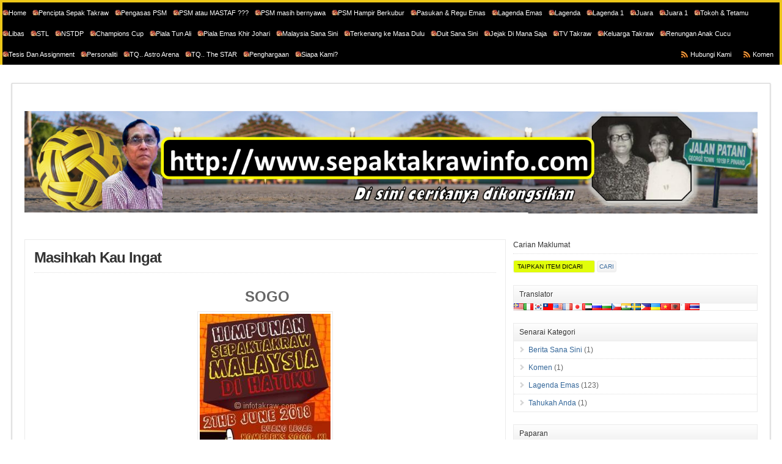

--- FILE ---
content_type: text/html; charset=UTF-8
request_url: https://infotakraw.com/kenangan-mengusik-jiwa/
body_size: 62255
content:
<!DOCTYPE html PUBLIC "-//W3C//DTD XHTML 1.0 Transitional//EN" "http://www.w3.org/TR/xhtml1/DTD/xhtml1-transitional.dtd">

<html xmlns="http://www.w3.org/1999/xhtml">

<head profile="http://gmpg.org/xfn/11">

<meta http-equiv="Content-Type" content="text/html; charset=UTF-8" />

<title>   Masihkah Kau Ingat  : www.sepaktakrawinfo.com</title>

<link rel="stylesheet" href="https://infotakraw.com/wp-content/themes/wp-clear/style.css" type="text/css" media="screen" />

<link rel="stylesheet" href="https://infotakraw.com/wp-content/themes/wp-clear/style-font.css" type="text/css" media="screen" />

<meta name="viewport" content="width=device-width, initial-scale=1.0"/>

<link rel="pingback" href="https://infotakraw.com/xmlrpc.php" />

<!--[if lt IE 9]>
<script src="http://css3-mediaqueries-js.googlecode.com/svn/trunk/css3-mediaqueries.js"></script>
<![endif]-->


<meta name='robots' content='max-image-preview:large' />
<link rel="dns-prefetch" href="//connect.facebook.net" />
<link rel='dns-prefetch' href='//connect.facebook.net' />
<link rel='dns-prefetch' href='//s.w.org' />
<link rel="alternate" type="application/rss+xml" title="www.sepaktakrawinfo.com &raquo; Feed" href="https://infotakraw.com/feed/" />
<link rel="alternate" type="application/rss+xml" title="www.sepaktakrawinfo.com &raquo; Comments Feed" href="https://infotakraw.com/comments/feed/" />
<link rel="alternate" type="application/rss+xml" title="www.sepaktakrawinfo.com &raquo; Masihkah Kau Ingat Comments Feed" href="https://infotakraw.com/kenangan-mengusik-jiwa/feed/" />
		<script type="text/javascript">
			window._wpemojiSettings = {"baseUrl":"https:\/\/s.w.org\/images\/core\/emoji\/13.0.1\/72x72\/","ext":".png","svgUrl":"https:\/\/s.w.org\/images\/core\/emoji\/13.0.1\/svg\/","svgExt":".svg","source":{"concatemoji":"https:\/\/infotakraw.com\/wp-includes\/js\/wp-emoji-release.min.js?ver=5.7.14"}};
			!function(e,a,t){var n,r,o,i=a.createElement("canvas"),p=i.getContext&&i.getContext("2d");function s(e,t){var a=String.fromCharCode;p.clearRect(0,0,i.width,i.height),p.fillText(a.apply(this,e),0,0);e=i.toDataURL();return p.clearRect(0,0,i.width,i.height),p.fillText(a.apply(this,t),0,0),e===i.toDataURL()}function c(e){var t=a.createElement("script");t.src=e,t.defer=t.type="text/javascript",a.getElementsByTagName("head")[0].appendChild(t)}for(o=Array("flag","emoji"),t.supports={everything:!0,everythingExceptFlag:!0},r=0;r<o.length;r++)t.supports[o[r]]=function(e){if(!p||!p.fillText)return!1;switch(p.textBaseline="top",p.font="600 32px Arial",e){case"flag":return s([127987,65039,8205,9895,65039],[127987,65039,8203,9895,65039])?!1:!s([55356,56826,55356,56819],[55356,56826,8203,55356,56819])&&!s([55356,57332,56128,56423,56128,56418,56128,56421,56128,56430,56128,56423,56128,56447],[55356,57332,8203,56128,56423,8203,56128,56418,8203,56128,56421,8203,56128,56430,8203,56128,56423,8203,56128,56447]);case"emoji":return!s([55357,56424,8205,55356,57212],[55357,56424,8203,55356,57212])}return!1}(o[r]),t.supports.everything=t.supports.everything&&t.supports[o[r]],"flag"!==o[r]&&(t.supports.everythingExceptFlag=t.supports.everythingExceptFlag&&t.supports[o[r]]);t.supports.everythingExceptFlag=t.supports.everythingExceptFlag&&!t.supports.flag,t.DOMReady=!1,t.readyCallback=function(){t.DOMReady=!0},t.supports.everything||(n=function(){t.readyCallback()},a.addEventListener?(a.addEventListener("DOMContentLoaded",n,!1),e.addEventListener("load",n,!1)):(e.attachEvent("onload",n),a.attachEvent("onreadystatechange",function(){"complete"===a.readyState&&t.readyCallback()})),(n=t.source||{}).concatemoji?c(n.concatemoji):n.wpemoji&&n.twemoji&&(c(n.twemoji),c(n.wpemoji)))}(window,document,window._wpemojiSettings);
		</script>
		<style type="text/css">
img.wp-smiley,
img.emoji {
	display: inline !important;
	border: none !important;
	box-shadow: none !important;
	height: 1em !important;
	width: 1em !important;
	margin: 0 .07em !important;
	vertical-align: -0.1em !important;
	background: none !important;
	padding: 0 !important;
}
</style>
	<link rel='stylesheet' id='output-css'  href='https://infotakraw.com/wp-content/plugins/addthis/css/output.css?ver=5.7.14' type='text/css' media='all' />
<link rel='stylesheet' id='wp-block-library-css'  href='https://infotakraw.com/wp-includes/css/dist/block-library/style.min.css?ver=5.7.14' type='text/css' media='all' />
<link rel='stylesheet' id='contact-form-7-css'  href='https://infotakraw.com/wp-content/plugins/contact-form-7/includes/css/styles.css?ver=3.3.3' type='text/css' media='all' />
<link rel='stylesheet' id='mappress-css'  href='https://infotakraw.com/wp-content/plugins/mappress-google-maps-for-wordpress/css/mappress.css?ver=2.40.3' type='text/css' media='all' />
<link rel='stylesheet' id='NextGEN-css'  href='https://infotakraw.com/wp-content/plugins/nextgen-gallery/css/nggallery.css?ver=1.0.0' type='text/css' media='screen' />
<link rel='stylesheet' id='shutter-css'  href='https://infotakraw.com/wp-content/plugins/nextgen-gallery/shutter/shutter-reloaded.css?ver=1.3.4' type='text/css' media='screen' />
<link rel='stylesheet' id='facebook-css'  href='https://infotakraw.com/wp-content/plugins/facebook/static/css/style.min.css?ver=1.3' type='text/css' media='all' />
<script type='text/javascript' src='https://infotakraw.com/wp-includes/js/jquery/jquery.min.js?ver=3.5.1' id='jquery-core-js'></script>
<script type='text/javascript' src='https://infotakraw.com/wp-includes/js/jquery/jquery-migrate.min.js?ver=3.3.2' id='jquery-migrate-js'></script>
<script type='text/javascript' id='shutter-js-extra'>
/* <![CDATA[ */
var shutterSettings = {"msgLoading":"L O A D I N G","msgClose":"Click to Close","imageCount":"1"};
/* ]]> */
</script>
<script type='text/javascript' src='https://infotakraw.com/wp-content/plugins/nextgen-gallery/shutter/shutter-reloaded.js?ver=1.3.3' id='shutter-js'></script>
<script type='text/javascript' src='https://infotakraw.com/wp-content/plugins/nextgen-gallery/js/jquery.cycle.all.min.js?ver=2.9995' id='jquery-cycle-js'></script>
<script type='text/javascript' src='https://infotakraw.com/wp-content/plugins/nextgen-gallery/js/ngg.slideshow.min.js?ver=1.06' id='ngg-slideshow-js'></script>
<script type='text/javascript' src='https://infotakraw.com/wp-content/themes/wp-clear/js/external.js?ver=5.7.14' id='external-js'></script>
<script type='text/javascript' src='https://infotakraw.com/wp-content/themes/wp-clear/js/suckerfish.js?ver=5.7.14' id='suckerfish-js'></script>
<link rel="https://api.w.org/" href="https://infotakraw.com/wp-json/" /><link rel="alternate" type="application/json" href="https://infotakraw.com/wp-json/wp/v2/pages/2928" /><link rel="EditURI" type="application/rsd+xml" title="RSD" href="https://infotakraw.com/xmlrpc.php?rsd" />
<link rel="wlwmanifest" type="application/wlwmanifest+xml" href="https://infotakraw.com/wp-includes/wlwmanifest.xml" /> 
<meta name="generator" content="WordPress 5.7.14" />
<link rel="canonical" href="https://infotakraw.com/kenangan-mengusik-jiwa/" />
<link rel='shortlink' href='https://infotakraw.com/?p=2928' />
<link rel="alternate" type="application/json+oembed" href="https://infotakraw.com/wp-json/oembed/1.0/embed?url=https%3A%2F%2Finfotakraw.com%2Fkenangan-mengusik-jiwa%2F" />
<link rel="alternate" type="text/xml+oembed" href="https://infotakraw.com/wp-json/oembed/1.0/embed?url=https%3A%2F%2Finfotakraw.com%2Fkenangan-mengusik-jiwa%2F&#038;format=xml" />
<!-- <meta name="NextGEN" version="1.9.12" /> -->

<!-- Alternate Stylesheet -->
<link href="https://infotakraw.com/wp-content/themes/wp-clear/styles/default.css" rel="stylesheet" type="text/css" />

<!-- Custom Styles from Theme Setting Page -->
<style type="text/css">
#topnav {border-bottom:0} #wrap {padding:10px 20px 20px;border-width:1px;border-style:solid;border-color:#d4d4d4;box-shadow:0px 1px 3px rgba(0,0,0,.2);-moz-box-shadow:0px 1px 3px rgba(0,0,0,.2);-webkit-box-shadow:0px 1px 3px rgba(0,0,0,.2);margin:30px auto}
#sitetitle,#sitetitle .title {text-align:center;}
#sitetitle .title {font-weight:bold;font-family:Arial,Helvetica,sans-serif;}
#sitetitle .description, #sitetitle .title, #sitetitle .title a {color:#f7e00c;}
#sitetitle .title,#sitetitle .description {float:none;text-indent:-999em;position:absolute;display:none;left:-999em;}
a.comment-reply-link,a.comment-reply-link:link,a.comment-reply-link:visited,#commentform input#submit,.archive-tabs a,.archive-tabs a:link,.archive-tabs a:visited,a.more-link,a.more-link:link,a.more-link:visited {text-shadow:0 0 0;border:0;background-color:#ffea2b;}
#footer a:hover, #footer a:active {color:#2130ff;}
</style>

<!-- Styles from custom.css -->
<link href="https://infotakraw.com/wp-content/themes/wp-clear/custom.css" rel="stylesheet" type="text/css" />

<meta property="og:site_name" content="www.sepaktakrawinfo.com" />
<meta property="og:type" content="article" />
<meta property="og:locale" content="en_US" />
<meta property="fb:app_id" content="147092525456710" />
<meta property="og:title" content="Masihkah Kau Ingat" />
<meta property="og:url" content="https://infotakraw.com/kenangan-mengusik-jiwa/" />
<link rel="icon" href="https://infotakraw.com/wp-content/uploads/2022/04/cropped-logo-32x32.png" sizes="32x32" />
<link rel="icon" href="https://infotakraw.com/wp-content/uploads/2022/04/cropped-logo-192x192.png" sizes="192x192" />
<link rel="apple-touch-icon" href="https://infotakraw.com/wp-content/uploads/2022/04/cropped-logo-180x180.png" />
<meta name="msapplication-TileImage" content="https://infotakraw.com/wp-content/uploads/2022/04/cropped-logo-270x270.png" />

</head>

<body class="page-template-default page page-id-2928 c-sw">

<div class="outer-wrap">

	<div id="topnav">
		<div width="1200px">
							<ul class="clearfix">

					<li id="menu-item-396" class="menu-item menu-item-type-post_type menu-item-object-page menu-item-home menu-item-396"><a href="https://infotakraw.com/">Home</a></li>
<li id="menu-item-22" class="menu-item menu-item-type-post_type menu-item-object-page menu-item-has-children menu-item-22"><a href="https://infotakraw.com/hamid-mydin-pencipta-pengasas-sepak-takraw/">Pencipta Sepak Takraw</a>
<ul class="sub-menu">
	<li id="menu-item-1297" class="menu-item menu-item-type-custom menu-item-object-custom menu-item-1297"><a href="http://infotakraw.com/hamid-mydin-pencipta-pengasas-sepak-takraw/#.UX5fQkopfIU">Tentang Hamid Mydin</a></li>
	<li id="menu-item-21724" class="menu-item menu-item-type-post_type menu-item-object-page menu-item-21724"><a href="https://infotakraw.com/hamid-mydin-satu-pengisahan-bapa-sepak-takraw-dunia/">Hamid Mydin: Satu Pengisahan</a></li>
	<li id="menu-item-980" class="menu-item menu-item-type-post_type menu-item-object-page menu-item-980"><a href="https://infotakraw.com/amah/">Amah Isteri Hamid Mydin</a></li>
	<li id="menu-item-990" class="menu-item menu-item-type-post_type menu-item-object-page menu-item-990"><a href="https://infotakraw.com/salasilah/">Salasilah Hamid Mydin</a></li>
	<li id="menu-item-166" class="menu-item menu-item-type-post_type menu-item-object-page menu-item-166"><a href="https://infotakraw.com/hamid-mydin-pencipta-pengasas-sepak-takraw/keratan-akhbar-hasil-penulisan/">Akhbar &amp; Penulisan</a></li>
	<li id="menu-item-182" class="menu-item menu-item-type-post_type menu-item-object-page menu-item-182"><a href="https://infotakraw.com/pautan-luar/">Pautan</a></li>
	<li id="menu-item-356" class="menu-item menu-item-type-post_type menu-item-object-page menu-item-356"><a href="https://infotakraw.com/galeria-nostalgia/">Galeria Nostalgia</a></li>
	<li id="menu-item-211" class="menu-item menu-item-type-post_type menu-item-object-page menu-item-211"><a href="https://infotakraw.com/arkib-negara-malaysia/">Arkib Negara Malaysia</a></li>
</ul>
</li>
<li id="menu-item-1320" class="menu-item menu-item-type-post_type menu-item-object-page menu-item-1320"><a href="https://infotakraw.com/pengasas-psm/">Pengasas PSM</a></li>
<li id="menu-item-22172" class="menu-item menu-item-type-post_type menu-item-object-post menu-item-22172"><a href="https://infotakraw.com/blog/2023/08/06/sepaktakraw-malaysia-bercelaru/">PSM atau MASTAF ???</a></li>
<li id="menu-item-21862" class="menu-item menu-item-type-post_type menu-item-object-page menu-item-21862"><a href="https://infotakraw.com/psm-masih-bernyawa/">PSM masih bernyawa</a></li>
<li id="menu-item-23240" class="menu-item menu-item-type-post_type menu-item-object-page menu-item-23240"><a href="https://infotakraw.com/psm-hampir-berkubur/">PSM Hampir Berkubur</a></li>
<li id="menu-item-1291" class="menu-item menu-item-type-custom menu-item-object-custom menu-item-1291"><a href="http://infotakraw.com/blog/2013/01/16/lagenda-emas/#.UX5SAkopfIV">Pasukan &amp; Regu Emas</a></li>
<li id="menu-item-1290" class="menu-item menu-item-type-custom menu-item-object-custom menu-item-1290"><a href="http://infotakraw.com/blog/2013/01/18/bintang-lagenda-emas/#.UX5R1UopfIU">Lagenda Emas</a></li>
<li id="menu-item-4454" class="menu-item menu-item-type-post_type menu-item-object-page menu-item-4454"><a href="https://infotakraw.com/lagenda/">Lagenda</a></li>
<li id="menu-item-8043" class="menu-item menu-item-type-post_type menu-item-object-page menu-item-8043"><a href="https://infotakraw.com/lagenda-1/">Lagenda 1</a></li>
<li id="menu-item-6288" class="menu-item menu-item-type-post_type menu-item-object-page menu-item-6288"><a href="https://infotakraw.com/juara/">Juara</a></li>
<li id="menu-item-8352" class="menu-item menu-item-type-post_type menu-item-object-page menu-item-8352"><a href="https://infotakraw.com/juara-1/">Juara 1</a></li>
<li id="menu-item-4647" class="menu-item menu-item-type-post_type menu-item-object-page menu-item-4647"><a href="https://infotakraw.com/tokoh/">Tokoh &amp; Tetamu</a></li>
<li id="menu-item-20093" class="menu-item menu-item-type-post_type menu-item-object-page menu-item-20093"><a href="https://infotakraw.com/libas/">Libas</a></li>
<li id="menu-item-23106" class="menu-item menu-item-type-post_type menu-item-object-post menu-item-23106"><a href="https://infotakraw.com/blog/2024/09/29/stl/">STL</a></li>
<li id="menu-item-23565" class="menu-item menu-item-type-post_type menu-item-object-page menu-item-23565"><a href="https://infotakraw.com/nstdp-mampu-lahirkan-bakat-pelapis-2/">NSTDP</a></li>
<li id="menu-item-23197" class="menu-item menu-item-type-post_type menu-item-object-post menu-item-23197"><a href="https://infotakraw.com/blog/2024/12/28/23194/">Champions Cup</a></li>
<li id="menu-item-22694" class="menu-item menu-item-type-post_type menu-item-object-page menu-item-22694"><a href="https://infotakraw.com/piala-tun-ali/">Piala Tun Ali</a></li>
<li id="menu-item-6375" class="menu-item menu-item-type-post_type menu-item-object-page menu-item-6375"><a href="https://infotakraw.com/piala-emas-khir-johari/">Piala Emas Khir Johari</a></li>
<li id="menu-item-6974" class="menu-item menu-item-type-post_type menu-item-object-page menu-item-6974"><a href="https://infotakraw.com/sepak-takraw-sana-sini/">Malaysia Sana Sini</a></li>
<li id="menu-item-19597" class="menu-item menu-item-type-post_type menu-item-object-page menu-item-19597"><a href="https://infotakraw.com/terkenang-ke-masa-dulu/">Terkenang ke Masa Dulu</a></li>
<li id="menu-item-19192" class="menu-item menu-item-type-post_type menu-item-object-page menu-item-19192"><a href="https://infotakraw.com/duit-sana-sini/">Duit Sana Sini</a></li>
<li id="menu-item-19973" class="menu-item menu-item-type-post_type menu-item-object-page menu-item-19973"><a href="https://infotakraw.com/jejak-di-mana-saja/">Jejak Di Mana Saja</a></li>
<li id="menu-item-20626" class="menu-item menu-item-type-post_type menu-item-object-page menu-item-20626"><a href="https://infotakraw.com/tv-takraw/">TV Takraw</a></li>
<li id="menu-item-21436" class="menu-item menu-item-type-post_type menu-item-object-page menu-item-21436"><a href="https://infotakraw.com/keluarga-takraw/">Keluarga Takraw</a></li>
<li id="menu-item-21349" class="menu-item menu-item-type-post_type menu-item-object-page menu-item-21349"><a href="https://infotakraw.com/renungan-anak-cucu/">Renungan Anak Cucu</a></li>
<li id="menu-item-20867" class="menu-item menu-item-type-post_type menu-item-object-page menu-item-20867"><a href="https://infotakraw.com/assignment-sepak-takraw/">Tesis Dan Assignment</a></li>
<li id="menu-item-22568" class="menu-item menu-item-type-post_type menu-item-object-page menu-item-22568"><a href="https://infotakraw.com/personaliti/">Personaliti</a></li>
<li id="menu-item-22064" class="menu-item menu-item-type-post_type menu-item-object-page menu-item-22064"><a href="https://infotakraw.com/tq-astro-arena/">TQ.. Astro Arena</a></li>
<li id="menu-item-22264" class="menu-item menu-item-type-post_type menu-item-object-page menu-item-22264"><a href="https://infotakraw.com/tq-the-star/">TQ.. The STAR</a></li>
<li id="menu-item-129" class="menu-item menu-item-type-post_type menu-item-object-page menu-item-129"><a href="https://infotakraw.com/penghargaan/">Penghargaan</a></li>
<li id="menu-item-123" class="menu-item menu-item-type-post_type menu-item-object-page menu-item-123"><a href="https://infotakraw.com/siapa-kami/">Siapa Kami?</a></li>
					<li class="rss-comments"><a title="Comments RSS Feed" href="http://infotakraw.com/blog/2013/03/04/selamat-datang-welcome-2/#.UUUxpBynpd0">Komen</a></li>
					<li class="rss-content"><a title="hubungi kami" href="http://infotakraw.com/hubungi-kami/#.UUUzwBynpd0">Hubungi Kami</a></li>
				</ul>
					</div>
	</div>

	<div id="wrap">

		<div id="header">
			<div id="head-content" class="clearfix">
									<div id="logo">
						<a href="https://infotakraw.com" title="www.sepaktakrawinfo.com"><img src="http://infotakraw.com/wp-content/uploads/2013/03/atas1.png" alt="www.sepaktakrawinfo.com" /></a><br>


					</div>
											</div>
		</div>

		
		
	
	
	<div id="page" class="clearfix">

		<div id="contentleft">

			
			
			
			<div id="content" class="maincontent">

				
					


				<div class="singlepage">

					<div class="post clearfix" id="post-main-2928">

						<div class="entry">

							<h1 class="page-title">Masihkah Kau Ingat</h1>

							
							<div class="addthis_toolbox addthis_default_style addthis_32x32_style" addthis:url='https://infotakraw.com/kenangan-mengusik-jiwa/' addthis:title='Masihkah Kau Ingat ' ><a class="addthis_button_facebook"></a><a class="addthis_button_twitter"></a><a class="addthis_button_email"></a><a class="addthis_button_pinterest_share"></a><a class="addthis_button_compact"></a><a class="addthis_counter addthis_bubble_style"></a></div><p style="text-align: center;font-size: x-large"><strong> SOGO</strong></p>
<p style="text-align: center;font-size: x-large"><strong><a href="http://infotakraw.com/wp-content/uploads/2018/07/Sogo-Bangkit-Sepak-Takraw_1.jpg"><img loading="lazy" class="aligncenter size-medium wp-image-20161" alt="Sogo Bangkit Sepak Takraw_1" src="http://infotakraw.com/wp-content/uploads/2018/07/Sogo-Bangkit-Sepak-Takraw_1-214x300.jpg" width="214" height="300" srcset="https://infotakraw.com/wp-content/uploads/2018/07/Sogo-Bangkit-Sepak-Takraw_1-214x300.jpg 214w, https://infotakraw.com/wp-content/uploads/2018/07/Sogo-Bangkit-Sepak-Takraw_1.jpg 473w" sizes="(max-width: 214px) 100vw, 214px" /></a></strong></p>
<p style="text-align: center"><em>[<a title="Maklumat Lanjut SOGO" href="http://infotakraw.com/sogo/">Maklumat Lanjut</a>]</em></p>
<p>&nbsp;</p>
<p style="text-align: center;font-size: x-large"><strong> Senyum Riang di Ampang Jaya</strong></p>
<p style="text-align: center;font-size: x-large"><strong><a href="http://infotakraw.com/wp-content/uploads/2018/08/Ampang-Jaya_1.jpg"><img loading="lazy" class="aligncenter size-medium wp-image-20279" alt="Ampang Jaya_1" src="http://infotakraw.com/wp-content/uploads/2018/08/Ampang-Jaya_1-300x192.jpg" width="300" height="192" srcset="https://infotakraw.com/wp-content/uploads/2018/08/Ampang-Jaya_1-300x192.jpg 300w, https://infotakraw.com/wp-content/uploads/2018/08/Ampang-Jaya_1.jpg 634w" sizes="(max-width: 300px) 100vw, 300px" /></a></strong></p>
<p style="text-align: center"><em>[<a title="Maklumat Lanjut Senyum Riang di Ampang Jaya" href="http://infotakraw.com/senyum-riang-di-ampang-jaya/">Maklumat Lanjut</a>]</em></p>
<p>&nbsp;</p>
<p style="text-align: center;font-size: x-large"><strong> TERIMA KASIH SUDI HADIR !</strong></p>
<p style="text-align: center;font-size: x-large"><strong><a href="http://infotakraw.com/wp-content/uploads/2018/06/Ida_25.jpg"><img loading="lazy" class="aligncenter size-medium wp-image-19925" alt="Ida_25" src="http://infotakraw.com/wp-content/uploads/2018/06/Ida_25-300x255.jpg" width="300" height="255" srcset="https://infotakraw.com/wp-content/uploads/2018/06/Ida_25-300x255.jpg 300w, https://infotakraw.com/wp-content/uploads/2018/06/Ida_25.jpg 596w" sizes="(max-width: 300px) 100vw, 300px" /></a></strong></p>
<p style="text-align: center"><em>[<a title="Maklumat Lanjut Terima Kasih Sudi Hadir" href="http://infotakraw.com/new/">Maklumat Lanjut</a>]</em></p>
<p>&nbsp;</p>
<p style="text-align: center;font-size: x-large"><strong> PERGINYA SENIMAN SEPAK TAKRAW BENTARA</strong></p>
<p><a href="http://infotakraw.com/wp-content/uploads/2017/07/Hamzi-Azhar_1.jpg"><img loading="lazy" class="aligncenter size-medium wp-image-18875" alt="Hamzi Azhar_1" src="http://infotakraw.com/wp-content/uploads/2017/07/Hamzi-Azhar_1-300x198.jpg" width="300" height="198" srcset="https://infotakraw.com/wp-content/uploads/2017/07/Hamzi-Azhar_1-300x198.jpg 300w, https://infotakraw.com/wp-content/uploads/2017/07/Hamzi-Azhar_1.jpg 476w" sizes="(max-width: 300px) 100vw, 300px" /></a></p>
<p style="text-align: center"><em>[<a title="Maklumat Lanjut Hamzi Azhar" href="http://infotakraw.com/hamzi-azhar/">Maklumat Lanjut</a>]</em></p>
<p> <strong> </strong></p>
<p style="text-align: center;font-size: x-large"><strong> BALIK KAMPUNG 2016</strong></p>
<p style="text-align: center"><a href="http://infotakraw.com/wp-content/uploads/2016/07/Balik-Kampung-2016_1.jpg"><img loading="lazy" class="aligncenter size-medium wp-image-9518" alt="Balik Kampung 2016_1" src="http://infotakraw.com/wp-content/uploads/2016/07/Balik-Kampung-2016_1-300x292.jpg" width="300" height="292" srcset="https://infotakraw.com/wp-content/uploads/2016/07/Balik-Kampung-2016_1-300x292.jpg 300w, https://infotakraw.com/wp-content/uploads/2016/07/Balik-Kampung-2016_1.jpg 534w" sizes="(max-width: 300px) 100vw, 300px" /></a></p>
<p style="text-align: center"><em>[<a title="Maklumat Lanjut Balik Kampung 2016" href="http://infotakraw.com/balik-kampung-2016/">Maklumat Lanjut</a>]</em></p>
<p> <strong> </strong></p>
<p style="text-align: center;font-size: x-large"><strong> HARI INI DALAM SEJARAH</strong></p>
<p style="text-align: center"><a href="http://infotakraw.com/wp-content/uploads/2013/08/Takraw_Malaysia39.jpg"><img loading="lazy" class="aligncenter size-medium wp-image-9294" alt="Takraw_Malaysia39" src="http://infotakraw.com/wp-content/uploads/2013/08/Takraw_Malaysia39-300x162.jpg" width="300" height="162" srcset="https://infotakraw.com/wp-content/uploads/2013/08/Takraw_Malaysia39-300x162.jpg 300w, https://infotakraw.com/wp-content/uploads/2013/08/Takraw_Malaysia39.jpg 584w" sizes="(max-width: 300px) 100vw, 300px" /></a></p>
<p style="text-align: center"><em>[<a title="Maklumat Lanjut PSM" href="http://infotakraw.com/psm/">Maklumat Lanjut</a>]</em></p>
<p>&nbsp;</p>
<p style="text-align: center;font-size: x-large"><strong>MINTA TAMBAH ELAUN HARIAN</strong></p>
<p style="text-align: center;font-size: x-large"><a href="http://infotakraw.com/wp-content/uploads/2013/08/Tajuddin-Adan_100.jpg"><img loading="lazy" class="aligncenter size-medium wp-image-4437" alt="Tajuddin Adan_100" src="http://infotakraw.com/wp-content/uploads/2013/08/Tajuddin-Adan_100-300x137.jpg" width="300" height="137" srcset="https://infotakraw.com/wp-content/uploads/2013/08/Tajuddin-Adan_100-300x137.jpg 300w, https://infotakraw.com/wp-content/uploads/2013/08/Tajuddin-Adan_100.jpg 579w" sizes="(max-width: 300px) 100vw, 300px" /></a></p>
<p style="text-align: center"><em>[<a title="Maklumat Lanjut" href="http://infotakraw.com/minta-tambah-elaun-harian-seringgit-setengah-rm1-50-ditolak/">Maklumat Lanjut</a>]</em></p>
<p>&nbsp;</p>
<p style="text-align: center;font-size: x-large"><strong>“JOM BANGKIT” </strong></p>
<p><a href="http://infotakraw.com/wp-content/uploads/2014/03/Jom-Bangkit.jpg"><img loading="lazy" class="aligncenter size-medium wp-image-5780" alt="Jom Bangkit" src="http://infotakraw.com/wp-content/uploads/2014/03/Jom-Bangkit-300x224.jpg" width="300" height="224" srcset="https://infotakraw.com/wp-content/uploads/2014/03/Jom-Bangkit-300x224.jpg 300w, https://infotakraw.com/wp-content/uploads/2014/03/Jom-Bangkit.jpg 602w" sizes="(max-width: 300px) 100vw, 300px" /></a></p>
<p style="text-align: center"><em>[<a title="Maklumat Lanjut" href="http://infotakraw.com/jom-bangkit/#.UyQr3j9_s8o">Maklumat Lanjut</a>]</em></p>
<p>&nbsp;</p>
<p style="text-align: center;font-size: x-large"><strong>“MALANG DI MYANMAR” </strong></p>
<p style="text-align: center;font-size: x-large"><a href="http://infotakraw.com/wp-content/uploads/2013/12/SEA-GAMEs-27_1.jpg"><img loading="lazy" class="aligncenter size-medium wp-image-4905" alt="SEA GAMEs 27_1" src="http://infotakraw.com/wp-content/uploads/2013/12/SEA-GAMEs-27_1-207x300.jpg" width="207" height="300" srcset="https://infotakraw.com/wp-content/uploads/2013/12/SEA-GAMEs-27_1-207x300.jpg 207w, https://infotakraw.com/wp-content/uploads/2013/12/SEA-GAMEs-27_1.jpg 644w" sizes="(max-width: 207px) 100vw, 207px" /></a></p>
<p style="text-align: center"><em>[<a title="Maklumat Lanjut" href="http://infotakraw.com/malang-di-myanmar/">Maklumat Lanjut</a>]</em></p>
<p>&nbsp;</p>
<p style="text-align: center;font-size: x-large"><strong> LAGU TIGA KUPANG</strong></p>
<p style="text-align: center"><a href="http://infotakraw.com/wp-content/uploads/2016/05/Mohammad-Farid-Hamdan_1.jpg"><img loading="lazy" class="aligncenter size-medium wp-image-9361" alt="Mohammad Farid Hamdan_1" src="http://infotakraw.com/wp-content/uploads/2016/05/Mohammad-Farid-Hamdan_1-300x236.jpg" width="300" height="236" srcset="https://infotakraw.com/wp-content/uploads/2016/05/Mohammad-Farid-Hamdan_1-300x236.jpg 300w, https://infotakraw.com/wp-content/uploads/2016/05/Mohammad-Farid-Hamdan_1.jpg 493w" sizes="(max-width: 300px) 100vw, 300px" /></a></p>
<p style="text-align: center"><em>[<a title="Maklumat Lanjut" href="http://infotakraw.com/lagu-tiga-kupang/">Maklumat Lanjut</a>]</em></p>
<p>&nbsp;</p>
<p style="text-align: center;font-size: large"><strong>ADA LAGI, DENGAN IZIN-NYA , INSYA ALLAH !</strong></p>
<p>&nbsp;</p>
<p></p><div class="addthis_toolbox addthis_default_style addthis_" addthis:url='https://infotakraw.com/kenangan-mengusik-jiwa/' addthis:title='Masihkah Kau Ingat ' ><a class="addthis_button_facebook"></a><a class="addthis_button_twitter"></a><a class="addthis_button_email"></a><a class="addthis_button_pinterest_share"></a><a class="addthis_button_compact"></a><a class="addthis_counter addthis_bubble_style"></a></div>
<div class="fb-social-plugin fb-send" data-ref="below-post"></div>

							<div style="clear:both;"></div>

							
						</div>

					</div>


				</div>

				
			</div>

			
		</div>


		<div id="contentright">

			<div id="sidebar" class="clearfix">
				<div id="search-2" class="widget widget_search"><div class="widget-wrap"><h3 class="widgettitle"><span>Carian Maklumat</span></h3><form id="searchform" method="get" action="https://infotakraw.com/" ><input type="text" value="Taipkan item dicari" onfocus="if (this.value == 'Taipkan item dicari') {this.value = '';}" onblur="if (this.value == '') {this.value = 'Taipkan item dicari';}" size="8" maxlength="30" name="s" id="searchfield" /><input type="submit" value="Cari" id="submitbutton" /></form></div></div><div id="global-translator" class="widget widget_global_translator"><div class="widget-wrap"><h3 class="widgettitle"><span>Translator</span></h3>
<!--FLAG_BAR_BEGIN--><div id="translation_bar"><a id='flag_ms' href='http://infotakraw.com/' hreflang='ms' ><img id='flag_img_ms' src='http://infotakraw.com/wp-content/plugins/global-translator/flag_ms.png' alt='Malay flag' title='Malay'  border='0' /></a><a id='flag_it' href='http://infotakraw.com/it/' hreflang='it' ><img id='flag_img_it' src='http://infotakraw.com/wp-content/plugins/global-translator/flag_it.png' alt='Italian flag' title='Italian'  border='0' /></a><a id='flag_ko' href='http://infotakraw.com/ko/' hreflang='ko' ><img id='flag_img_ko' src='http://infotakraw.com/wp-content/plugins/global-translator/flag_ko.png' alt='Korean flag' title='Korean'  border='0' /></a><a id='flag_zh-TW' href='http://infotakraw.com/zh-TW/' hreflang='zh-TW' ><img id='flag_img_zh-TW' src='http://infotakraw.com/wp-content/plugins/global-translator/flag_zh-TW.png' alt='Chinese (Traditional) flag' title='Chinese (Traditional)'  border='0' /></a><a id='flag_en' href='http://infotakraw.com/en/' hreflang='en' ><img id='flag_img_en' src='http://infotakraw.com/wp-content/plugins/global-translator/flag_en.png' alt='English flag' title='English'  border='0' /></a><a id='flag_fr' href='http://infotakraw.com/fr/' hreflang='fr' ><img id='flag_img_fr' src='http://infotakraw.com/wp-content/plugins/global-translator/flag_fr.png' alt='French flag' title='French'  border='0' /></a><a id='flag_ja' href='http://infotakraw.com/ja/' hreflang='ja' ><img id='flag_img_ja' src='http://infotakraw.com/wp-content/plugins/global-translator/flag_ja.png' alt='Japanese flag' title='Japanese'  border='0' /></a><a id='flag_ar' href='http://infotakraw.com/ar/' hreflang='ar' ><img id='flag_img_ar' src='http://infotakraw.com/wp-content/plugins/global-translator/flag_ar.png' alt='Arabic flag' title='Arabic'  border='0' /></a><a id='flag_ru' href='http://infotakraw.com/ru/' hreflang='ru' ><img id='flag_img_ru' src='http://infotakraw.com/wp-content/plugins/global-translator/flag_ru.png' alt='Russian flag' title='Russian'  border='0' /></a><a id='flag_bg' href='http://infotakraw.com/bg/' hreflang='bg' ><img id='flag_img_bg' src='http://infotakraw.com/wp-content/plugins/global-translator/flag_bg.png' alt='Bulgarian flag' title='Bulgarian'  border='0' /></a><a id='flag_cs' href='http://infotakraw.com/cs/' hreflang='cs' ><img id='flag_img_cs' src='http://infotakraw.com/wp-content/plugins/global-translator/flag_cs.png' alt='Czech flag' title='Czech'  border='0' /></a><a id='flag_hi' href='http://infotakraw.com/hi/' hreflang='hi' ><img id='flag_img_hi' src='http://infotakraw.com/wp-content/plugins/global-translator/flag_hi.png' alt='Hindi flag' title='Hindi'  border='0' /></a><a id='flag_sv' href='http://infotakraw.com/sv/' hreflang='sv' ><img id='flag_img_sv' src='http://infotakraw.com/wp-content/plugins/global-translator/flag_sv.png' alt='Swedish flag' title='Swedish'  border='0' /></a><a id='flag_tl' href='http://infotakraw.com/tl/' hreflang='tl' ><img id='flag_img_tl' src='http://infotakraw.com/wp-content/plugins/global-translator/flag_tl.png' alt='Filipino flag' title='Filipino'  border='0' /></a><a id='flag_uk' href='http://infotakraw.com/uk/' hreflang='uk' ><img id='flag_img_uk' src='http://infotakraw.com/wp-content/plugins/global-translator/flag_uk.png' alt='Ukrainian flag' title='Ukrainian'  border='0' /></a><a id='flag_vi' href='http://infotakraw.com/vi/' hreflang='vi' ><img id='flag_img_vi' src='http://infotakraw.com/wp-content/plugins/global-translator/flag_vi.png' alt='Vietnamese flag' title='Vietnamese'  border='0' /></a><a id='flag_sq' href='http://infotakraw.com/sq/' hreflang='sq' ><img id='flag_img_sq' src='http://infotakraw.com/wp-content/plugins/global-translator/flag_sq.png' alt='Albanian flag' title='Albanian'  border='0' /></a><a id='flag_mt' href='http://infotakraw.com/mt/' hreflang='mt' ><img id='flag_img_mt' src='http://infotakraw.com/wp-content/plugins/global-translator/flag_mt.png' alt='Maltese flag' title='Maltese'  border='0' /></a><a id='flag_th' href='http://infotakraw.com/th/' hreflang='th' ><img id='flag_img_th' src='http://infotakraw.com/wp-content/plugins/global-translator/flag_th.png' alt='Thai flag' title='Thai'  border='0' /></a><div id="transl_sign"></div></div><!--FLAG_BAR_END-->
</div></div><div id="categories-2" class="widget widget_categories"><div class="widget-wrap"><h3 class="widgettitle"><span>Senarai Kategori</span></h3>
			<ul>
					<li class="cat-item cat-item-6"><a href="https://infotakraw.com/blog/category/berita-sana-sini/">Berita Sana Sini</a> (1)
</li>
	<li class="cat-item cat-item-12"><a href="https://infotakraw.com/blog/category/komen/">Komen</a> (1)
</li>
	<li class="cat-item cat-item-13"><a href="https://infotakraw.com/blog/category/lagenda-emas/">Lagenda Emas</a> (123)
</li>
	<li class="cat-item cat-item-21"><a href="https://infotakraw.com/blog/category/tahukah-anda/">Tahukah Anda</a> (1)
</li>
			</ul>

			</div></div>
		<div id="recent-posts-2" class="widget widget_recent_entries"><div class="widget-wrap">
		<h3 class="widgettitle"><span>Paparan</span></h3>
		<ul>
											<li>
					<a href="https://infotakraw.com/blog/2026/01/04/emas-malaysia-berganda-di-bumi-thailand/">Emas Malaysia Berganda Di Bumi Thailand</a>
									</li>
											<li>
					<a href="https://infotakraw.com/blog/2025/11/29/nstdp/">(no title)</a>
									</li>
											<li>
					<a href="https://infotakraw.com/blog/2025/10/05/jumpa-pornchai-hari-birthday-75/">Jumpa Pornchai Hari Birthday 75</a>
									</li>
											<li>
					<a href="https://infotakraw.com/blog/2025/10/05/ratchaburi-tumbang-di-separuh-akhir/">Ratchaburi Tumbang Di Separuh Akhir</a>
									</li>
											<li>
					<a href="https://infotakraw.com/blog/2025/08/23/cuba-lagi-2026/">Cuba Lagi 2026</a>
									</li>
											<li>
					<a href="https://infotakraw.com/blog/2025/07/06/how-to-beat-thailand/">How To Beat Thailand</a>
									</li>
											<li>
					<a href="https://infotakraw.com/blog/2024/12/28/apa-dah-jadi/">Apa dah Jadi</a>
									</li>
											<li>
					<a href="https://infotakraw.com/blog/2024/12/28/23194/">Champions Cup</a>
									</li>
											<li>
					<a href="https://infotakraw.com/blog/2024/11/02/psm-terus-maju/">PSM TERUS MAJU</a>
									</li>
											<li>
					<a href="https://infotakraw.com/blog/2024/09/29/stl/">STL</a>
									</li>
											<li>
					<a href="https://infotakraw.com/blog/2024/09/29/malaysia-kecewa-lagi-sejak-1988/">MALAYSIA KECEWA LAGI SEJAK 1988</a>
									</li>
											<li>
					<a href="https://infotakraw.com/blog/2024/08/31/gomo-kelate-gomo/">GOMO KELATE GOMO</a>
									</li>
											<li>
					<a href="https://infotakraw.com/blog/2024/07/28/terima-kasih-pmx/">TERIMA KASIH PMX</a>
									</li>
											<li>
					<a href="https://infotakraw.com/blog/2024/07/14/jejak-lagenda-noor-rani-adnan/">Jejak Lagenda Noor-Rani Adnan</a>
									</li>
											<li>
					<a href="https://infotakraw.com/blog/2024/06/17/selamat-tinggal-atm/">Selamat Tinggal ATM</a>
									</li>
											<li>
					<a href="https://infotakraw.com/blog/2024/06/17/malaysia-juara-dunia-berganda/">MALAYSIA JUARA DUNIA BERGANDA</a>
									</li>
											<li>
					<a href="https://infotakraw.com/blog/2024/06/17/hasrat-tak-sampai/">Hasrat Tak Sampai</a>
									</li>
											<li>
					<a href="https://infotakraw.com/blog/2024/03/02/suratan-takdir/">Suratan Takdir</a>
									</li>
											<li>
					<a href="https://infotakraw.com/blog/2024/02/10/lagenda-teragung-dunia-2002-2021/">Lagenda Teragung Dunia (2002-2021)</a>
									</li>
											<li>
					<a href="https://infotakraw.com/blog/2024/02/10/melaka-belanja-besar-juara-2024/">MELAKA BELANJA BESAR JUARA 2024</a>
									</li>
											<li>
					<a href="https://infotakraw.com/blog/2024/02/10/tunggu-60-tahun-jadi-juara/">TUNGGU 60 TAHUN JADI JUARA</a>
									</li>
											<li>
					<a href="https://infotakraw.com/blog/2024/02/10/ns-antlers-melakar-kejutan/">NS ANTLERS MELAKAR KEJUTAN</a>
									</li>
											<li>
					<a href="https://infotakraw.com/blog/2023/12/09/tesis-sepak-takraw/">Tesis Sepak Takraw</a>
									</li>
											<li>
					<a href="https://infotakraw.com/blog/2023/11/11/asd/">Champions Cup</a>
									</li>
											<li>
					<a href="https://infotakraw.com/blog/2023/11/11/hanya-perak-hanoi-2021/">Hanya Perak Hanoi 2021</a>
									</li>
											<li>
					<a href="https://infotakraw.com/blog/2023/11/11/tercicir-emas-kemboja-2023/">Tercicir Emas Kemboja 2023</a>
									</li>
											<li>
					<a href="https://infotakraw.com/blog/2023/10/08/kemarau-emas-sejak-hiroshima-1994/">Kemarau Emas Sejak Hiroshima 1994</a>
									</li>
											<li>
					<a href="https://infotakraw.com/blog/2023/09/23/tak-ada-rezeki/">TAK ADA REZEKI</a>
									</li>
											<li>
					<a href="https://infotakraw.com/blog/2023/09/23/kemarau-emas-sejak-beijing-1990/">Kemarau Emas Sejak Beijing 1990</a>
									</li>
											<li>
					<a href="https://infotakraw.com/blog/2023/09/02/aku-lagenda-suhaimi-yusof/">Aku &amp; Lagenda Suhaimi Yusof</a>
									</li>
											<li>
					<a href="https://infotakraw.com/blog/2023/08/20/susah-senang-bersama-psm/">SUSAH SENANG BERSAMA PSM</a>
									</li>
											<li>
					<a href="https://infotakraw.com/blog/2023/08/06/sepaktakraw-malaysia-bercelaru/">PSM atau MASTAF ???</a>
									</li>
											<li>
					<a href="https://infotakraw.com/blog/2023/05/27/himpunan-ns-2023/">Himpunan NS 2023</a>
									</li>
											<li>
					<a href="https://infotakraw.com/blog/2023/05/27/perjuangan-hidupkan-psm/">Perjuangan hidupkan PSM</a>
									</li>
											<li>
					<a href="https://infotakraw.com/blog/2022/07/24/psm-atau-mastaf/">PSM atau MASTAF ???</a>
									</li>
											<li>
					<a href="https://infotakraw.com/blog/2018/01/14/emas-2005/">Emas 2005</a>
									</li>
											<li>
					<a href="https://infotakraw.com/blog/2015/05/21/lagenda-emas-mohd-darus-mahmood/">Lagenda Emas – Mohd Darus Mahmood</a>
									</li>
											<li>
					<a href="https://infotakraw.com/blog/2015/05/10/lagenda-emas-zainal-abidin-othman/">Lagenda Emas – Zainal Abidin Osman</a>
									</li>
											<li>
					<a href="https://infotakraw.com/blog/2015/05/05/lagenda-emas-allahyarham-jamaludin-osman/">Lagenda Emas – Allahyarham Jamaludin Osman</a>
									</li>
											<li>
					<a href="https://infotakraw.com/blog/2015/04/27/lagenda-emas-allahyarham-mohd-noor-abdullah/">Lagenda Emas – Allahyarham Mohamad Noor Abdullah</a>
									</li>
											<li>
					<a href="https://infotakraw.com/blog/2015/03/14/lagenda-emas-mohd-noor-abdullah/">Lagenda Emas – Mohd Noor Abdullah</a>
									</li>
											<li>
					<a href="https://infotakraw.com/blog/2015/02/07/lagenda-emas-iskandar-arshad/">Lagenda Emas – Iskandar Arshad</a>
									</li>
											<li>
					<a href="https://infotakraw.com/blog/2015/01/04/lagenda-emas-ahmad-jais-baharun/">Lagenda Emas – Ahmad Jais Baharun</a>
									</li>
											<li>
					<a href="https://infotakraw.com/blog/2014/12/24/lagenda-emas-nordin-sabarudin/">Lagenda Emas – Nordin Sabarudin</a>
									</li>
											<li>
					<a href="https://infotakraw.com/blog/2014/12/13/lagenda-emas-abd-hayat-abd-rafie/">Lagenda Emas – Abd Hayat Abd Rafie</a>
									</li>
											<li>
					<a href="https://infotakraw.com/blog/2014/11/27/lagenda-emas-mohamad-jusri-rick/">Lagenda Emas – Mohamad Jusri Rick</a>
									</li>
											<li>
					<a href="https://infotakraw.com/blog/2014/11/26/lagenda-emas-mohd-saifudin-husin/">Lagenda Emas – Mohd Saifudin Husin</a>
									</li>
											<li>
					<a href="https://infotakraw.com/blog/2014/10/26/lagenda-emas-badarudin-abd-razak/">Lagenda Emas – Badarudin Abd Razak</a>
									</li>
											<li>
					<a href="https://infotakraw.com/blog/2014/10/23/lagenda-emas-idris-baba/">Lagenda Emas – Idris Baba</a>
									</li>
											<li>
					<a href="https://infotakraw.com/blog/2014/09/11/abdul-karim-shaari/">Lagenda Emas – Abdul Karim Shaari</a>
									</li>
											<li>
					<a href="https://infotakraw.com/blog/2014/08/01/lagenda-emas-allahyarham-abdul-razak-osman/">Lagenda Emas – Allahyarham Abdul Razak Osman</a>
									</li>
											<li>
					<a href="https://infotakraw.com/blog/2014/07/15/lagenda-emas-noor-rani-adnan/">Lagenda Emas – Noor-Rani Adnan</a>
									</li>
											<li>
					<a href="https://infotakraw.com/blog/2014/06/18/lagenda-emas-mohd-normanizam-ahmad/">Lagenda Emas – Mohd Normanizam Ahmad</a>
									</li>
											<li>
					<a href="https://infotakraw.com/blog/2014/04/23/lagenda-emas-engku-halim-ku-musa/">Lagenda Emas – Engku Halim Ku Musa</a>
									</li>
											<li>
					<a href="https://infotakraw.com/blog/2014/04/08/lagenda-emas-rehan-mohamad-din/">Lagenda Emas – Rehan Mohamad Din</a>
									</li>
											<li>
					<a href="https://infotakraw.com/blog/2014/03/21/lagenda-emas-baharum-jahar/">Lagenda Emas – Baharum Jahar</a>
									</li>
											<li>
					<a href="https://infotakraw.com/blog/2014/03/01/lagenda-emas-abu-bakar-mohd-johan/">Lagenda Emas – Abu Bakar Mohd Johan</a>
									</li>
											<li>
					<a href="https://infotakraw.com/blog/2014/02/10/lagenda-emas-bidin-nor/">Lagenda Emas – Bidin Nor</a>
									</li>
											<li>
					<a href="https://infotakraw.com/blog/2014/02/07/lagenda-emas-aziz-ahmad/">Lagenda Emas – Aziz Ahmad</a>
									</li>
											<li>
					<a href="https://infotakraw.com/blog/2014/01/30/lagenda-emas-ym-tunku-zainal-abidin-datuk-paduka-tunku-abdul-aziz/">Lagenda Emas – YM Tunku Zainal Abidin Datuk Paduka Tunku Abdul Aziz</a>
									</li>
											<li>
					<a href="https://infotakraw.com/blog/2014/01/29/lagenda-emas-allahyarham-amir-hj-shaari/">Lagenda Emas – Allahyarham Amir Hj Shaari</a>
									</li>
											<li>
					<a href="https://infotakraw.com/blog/2014/01/17/lagenda-emas-zahir-awang/">Lagenda Emas – Zahir Awang</a>
									</li>
											<li>
					<a href="https://infotakraw.com/blog/2013/12/20/lagenda-emas-raziman-hassan/">Lagenda Emas – Raziman Hassan</a>
									</li>
											<li>
					<a href="https://infotakraw.com/blog/2013/12/15/lagenda-emas-shukri-hj-ismail/">Lagenda Emas – Allahyarham Shukri Hj Ismail</a>
									</li>
											<li>
					<a href="https://infotakraw.com/blog/2013/12/12/lagenda-emas-subari-said/">Lagenda Emas – Subari Said</a>
									</li>
											<li>
					<a href="https://infotakraw.com/blog/2013/12/06/lagenda-emas-mohammad-zulkarnain-mohamed-arif/">Lagenda Emas – Mohammad Zulkarnain Mohamed Arif</a>
									</li>
											<li>
					<a href="https://infotakraw.com/blog/2013/11/26/lagenda-emas-elyas-hj-hassan/">Lagenda Emas – Elyas Hj Hassan</a>
									</li>
											<li>
					<a href="https://infotakraw.com/blog/2013/11/17/lagenda-emas-kassim-arjo/">Lagenda Emas – Kassim Arjo</a>
									</li>
											<li>
					<a href="https://infotakraw.com/blog/2013/11/13/lagenda-emas-dato-husainy-hashim/">Lagenda Emas – Dato Husainy Hashim</a>
									</li>
											<li>
					<a href="https://infotakraw.com/blog/2013/10/28/lagenda-emas-asrizal-monek/">Lagenda Emas – Asrizal Monek</a>
									</li>
											<li>
					<a href="https://infotakraw.com/blog/2013/10/27/lagenda-emas-osman-ahmad/">Lagenda Emas – Osman Ahmad</a>
									</li>
											<li>
					<a href="https://infotakraw.com/blog/2013/10/21/lagenda-emas-tajuddin-adan/">Lagenda Emas – Tajuddin Adan</a>
									</li>
											<li>
					<a href="https://infotakraw.com/blog/2013/10/19/lagenda-emas-mubarak-ali-s-mohamed-kassim/">Lagenda Emas – Mubarak Ali S. Mohamed Kassim</a>
									</li>
											<li>
					<a href="https://infotakraw.com/blog/2013/10/16/lagenda-emas-abdul-rahim-s-mohamed-kassim/">Lagenda Emas – Abdul Rahim S. Mohamed Kassim</a>
									</li>
											<li>
					<a href="https://infotakraw.com/blog/2013/10/13/lagenda-emas-omar-husin/">Lagenda Emas – Omar Husin</a>
									</li>
											<li>
					<a href="https://infotakraw.com/blog/2013/10/08/lagenda-emas-mahat-daud/">Lagenda Emas – Mahat Daud</a>
									</li>
											<li>
					<a href="https://infotakraw.com/blog/2013/10/03/lagenda-emas-amir-abu-bakar/">Lagenda Emas – Amir Abu Bakar</a>
									</li>
											<li>
					<a href="https://infotakraw.com/blog/2013/09/30/lagenda-emas-baharuddin-abu-bakar/">Lagenda Emas – Baharuddin Abu Bakar</a>
									</li>
											<li>
					<a href="https://infotakraw.com/blog/2013/09/29/lagenda-emas-wahab-haji-isahak/">Lagenda Emas – Wahab Haji Isahak</a>
									</li>
											<li>
					<a href="https://infotakraw.com/blog/2013/09/28/lagenda-emas-mohd-azmi-harun/">Lagenda Emas – Mohd Azmi Harun</a>
									</li>
											<li>
					<a href="https://infotakraw.com/blog/2013/09/26/lagenda-emas-allahyarham-abdul-hamid-mohd-saleh/">Lagenda Emas – Allahyarham Abdul Hamid Mohd Saleh</a>
									</li>
											<li>
					<a href="https://infotakraw.com/blog/2013/09/24/lagenda-emas-abd-rahman-abd-ghani/">Lagenda Emas – Abd Rahman Abd Ghani</a>
									</li>
											<li>
					<a href="https://infotakraw.com/blog/2013/09/15/lagenda-emas-ismail-atan/">Lagenda Emas – Ismail Atan</a>
									</li>
											<li>
					<a href="https://infotakraw.com/blog/2013/09/13/lagenda-emas-mohd-yusof-chik/">Lagenda Emas – Mohd Yusof Chik</a>
									</li>
											<li>
					<a href="https://infotakraw.com/blog/2013/09/12/lagenda-emas-rosli-ab-rahman/">Lagenda Emas – Rosli Ab. Rahman</a>
									</li>
											<li>
					<a href="https://infotakraw.com/blog/2013/09/01/lagenda-emas-mohd-azman-nasruddin/">Lagenda Emas – Mohd Azman Nasruddin</a>
									</li>
											<li>
					<a href="https://infotakraw.com/blog/2013/08/31/lagenda-emas-abdul-rahman-ahmad/">Lagenda Emas – Abdul Rahman Ahmad</a>
									</li>
											<li>
					<a href="https://infotakraw.com/blog/2013/08/30/lagenda-emas-ismail-ahmad/">Lagenda Emas – Ismail Ahmad</a>
									</li>
											<li>
					<a href="https://infotakraw.com/blog/2013/08/26/lagenda-emas-fauzi-hj-ayub/">Lagenda Emas – Fauzi Hj Ayub</a>
									</li>
											<li>
					<a href="https://infotakraw.com/blog/2013/08/13/lagenda-emas-ismoon-bajuri/">Lagenda Emas – Ismoon Bajuri</a>
									</li>
											<li>
					<a href="https://infotakraw.com/blog/2013/07/16/lagenda-emas-haris-abdul-rahman/">Lagenda Emas – Haris Abdul Rahman</a>
									</li>
											<li>
					<a href="https://infotakraw.com/blog/2013/07/15/lagenda-emas-zainudin-kamarudin/">Lagenda Emas – Zainudin Kamarudin</a>
									</li>
											<li>
					<a href="https://infotakraw.com/blog/2013/07/05/lagenda-emas-shaari-hj-hashim/">Lagenda Emas – Shaari Hj Hashim</a>
									</li>
											<li>
					<a href="https://infotakraw.com/blog/2013/07/03/lagenda-emas-salim-mohd-yusof/">Lagenda Emas – Salim Mohd Yusof</a>
									</li>
											<li>
					<a href="https://infotakraw.com/blog/2013/07/02/lagenda-emas-me-ibrahim/">Lagenda Emas – Me Ibrahim</a>
									</li>
											<li>
					<a href="https://infotakraw.com/blog/2013/07/01/lagenda-emas-allahyarham-rashid-saad/">Lagenda Emas – Allahyarham Rashid Saad</a>
									</li>
											<li>
					<a href="https://infotakraw.com/blog/2013/06/30/lagenda-emas-mustakim-walad/">Lagenda Emas – Mustakim Walad</a>
									</li>
											<li>
					<a href="https://infotakraw.com/blog/2013/06/20/lagenda-emas-chinniah-muniandy/">Lagenda Emas – Mendiang Chinniah Muniandy</a>
									</li>
											<li>
					<a href="https://infotakraw.com/blog/2013/06/17/lagenda-emas-allahyarham-rasid-yahya/">Lagenda Emas – Allahyarham Rasid Yahya</a>
									</li>
											<li>
					<a href="https://infotakraw.com/blog/2013/06/16/lagenda-emas-mohd-futra-abd-ghani/">Lagenda Emas – Mohd Futra Abd Ghani</a>
									</li>
											<li>
					<a href="https://infotakraw.com/blog/2013/06/15/lagenda-emas-suhaimi-yusof/">Lagenda Emas – Suhaimi Yusof</a>
									</li>
											<li>
					<a href="https://infotakraw.com/blog/2013/06/15/lagenda-emas-mohamed-kassim-abu-bakar/">Lagenda Emas – Mohamed Kassim Abu Bakar</a>
									</li>
											<li>
					<a href="https://infotakraw.com/blog/2013/06/03/lagenda-emas-zabidi-sharif/">Lagenda Emas – Zabidi Sharif</a>
									</li>
											<li>
					<a href="https://infotakraw.com/blog/2013/05/25/lagenda-emas-sulaiman-hj-ibrahim/">Lagenda Emas – Sulaiman Hj Ibrahim</a>
									</li>
											<li>
					<a href="https://infotakraw.com/blog/2013/05/25/lagenda-emas-mohd-said-mohd-hassan/">Lagenda Emas – Mohd Said Mohd Hassan</a>
									</li>
											<li>
					<a href="https://infotakraw.com/blog/2013/05/25/lagenda-emas-ahmad-kamal-hj-abdul-rahman/">Lagenda Emas – Ahmad Kamal Hj Abdul Rahman</a>
									</li>
											<li>
					<a href="https://infotakraw.com/blog/2013/05/25/lagenda-emas-marzuki-daud/">Lagenda Emas – Marzuki Daud</a>
									</li>
											<li>
					<a href="https://infotakraw.com/blog/2013/05/24/lagenda-emas-che-hassan-yeop/">Lagenda Emas – Che Hassan Yeop</a>
									</li>
											<li>
					<a href="https://infotakraw.com/blog/2013/05/24/lagenda-emas-ahmad-mohd-saman/">Lagenda Emas – Ahmad Mohd Saman</a>
									</li>
											<li>
					<a href="https://infotakraw.com/blog/2013/05/18/lagenda-emas-sahak-yassin/">Lagenda Emas – Sahak Yassin</a>
									</li>
											<li>
					<a href="https://infotakraw.com/blog/2013/05/12/lagenda-emas-mohd-sahar-omar/">Lagenda Emas – Mohd Sahar Omar</a>
									</li>
											<li>
					<a href="https://infotakraw.com/blog/2013/04/28/lagenda-emas-abdul-rahman-mohd-nor/">Lagenda Emas – Abdul Rahman Mohd Nor</a>
									</li>
											<li>
					<a href="https://infotakraw.com/blog/2013/04/28/lagenda-emas-abdul-jalil-aziz/">Lagenda Emas – Abdul Jalil Aziz</a>
									</li>
											<li>
					<a href="https://infotakraw.com/blog/2013/04/27/lagenda-emas-azman-ismail/">Lagenda Emas – Azman Ismail</a>
									</li>
											<li>
					<a href="https://infotakraw.com/blog/2013/04/27/lagenda-emas-jamal-din/">Lagenda Emas – Jamal Din</a>
									</li>
											<li>
					<a href="https://infotakraw.com/blog/2013/04/06/lagenda-emas-mohd-nor-haji-ali/">Lagenda Emas &#8211; Md Noor Haji Ali</a>
									</li>
											<li>
					<a href="https://infotakraw.com/blog/2013/04/06/lagenda-emas-kamarudin-saleh/">Lagenda Emas – Kamarudin Saleh</a>
									</li>
											<li>
					<a href="https://infotakraw.com/blog/2013/04/05/lagenda-emas-abd-malek-samsudin/">Lagenda Emas – Abd. Malek Samsudin</a>
									</li>
											<li>
					<a href="https://infotakraw.com/blog/2013/04/02/lagenda-emas-en-adnan-saidin-2/">Lagenda Emas &#8211; Adnan Saidin</a>
									</li>
											<li>
					<a href="https://infotakraw.com/blog/2013/04/02/lagenda-emas-allahyarham-mohd-nor-osman/">Lagenda Emas &#8211; Allahyarham Mohd Nor Osman</a>
									</li>
											<li>
					<a href="https://infotakraw.com/blog/2013/03/05/pencarian-lagenda-emas/">Pencarian Lagenda Emas</a>
									</li>
											<li>
					<a href="https://infotakraw.com/blog/2013/03/04/selamat-datang-welcome-2/">Ada sebarang Komen atau Cadangan atau Pendapat ?</a>
									</li>
											<li>
					<a href="https://infotakraw.com/blog/2013/03/04/tahukah-anda-sepak-raga-vs-sepak-takraw-2/">Tahukah Anda ? Permainan Sepak Takraw dan PSM lahir di Jalan Patani Pulau Pinang</a>
									</li>
											<li>
					<a href="https://infotakraw.com/blog/2013/01/18/bintang-lagenda-emas/">Bintang-Bintang Lagenda Emas</a>
									</li>
											<li>
					<a href="https://infotakraw.com/blog/2013/01/16/lagenda-emas/">Pasukan &amp; Regu Emas Malaysia</a>
									</li>
					</ul>

		</div></div><div id="text-6" class="widget widget_text"><div class="widget-wrap"><h3 class="widgettitle"><span>Menu</span></h3>			<div class="textwidget"><li id="menu-item-396" class="menu-item menu-item-type-post_type menu-item-object-page current-menu-item page_item page-item-386 current_page_item menu-item-396"><a href="http://infotakraw.com/">Home</a></li>
<li id="menu-item-22" class="menu-item menu-item-type-post_type menu-item-object-page menu-item-22"><a href="http://infotakraw.com/hamid-mydin-pencipta-pengasas-sepak-takraw/">Siapa Hamid Mydin?</a></li>
<li id="menu-item-123" class="menu-item menu-item-type-post_type menu-item-object-page menu-item-123"><a href="http://infotakraw.com/siapa-kami/">Siapa Kami?</a></li>
<li id="menu-item-129" class="menu-item menu-item-type-post_type menu-item-object-page menu-item-129"><a href="http://infotakraw.com/penghargaan/">Penghargaan</a></li>
<li id="menu-item-166" class="menu-item menu-item-type-post_type menu-item-object-page menu-item-166"><a href="http://infotakraw.com/hamid-mydin-pencipta-pengasas-sepak-takraw/keratan-akhbar-hasil-penulisan/">Akhbar &amp; Penulisan</a></li>
<li id="menu-item-182" class="menu-item menu-item-type-post_type menu-item-object-page menu-item-182"><a href="http://infotakraw.com/pautan-luar/">Pautan</a></li>
<li id="menu-item-356" class="menu-item menu-item-type-post_type menu-item-object-page menu-item-356"><a href="http://infotakraw.com/galeria-nostalgia/">Galeria Nostalgia</a></li>
<li id="menu-item-211" class="menu-item menu-item-type-post_type menu-item-object-page menu-item-211"><a href="http://infotakraw.com/arkib-negara-malaysia/">Arkib Negara Malaysia</a></li>
<li id="menu-item-440" class="menu-item menu-item-type-custom menu-item-object-custom menu-item-440"><a href="http://infotakraw.com/blog/2013/03/16/lagenda-emas/#.UUUw9xynpd0">Lagenda Emas</a></li>
<li id="menu-item-980" class="menu-item menu-item-type-post_type menu-item-object-page menu-item-980"><a href="http://infotakraw.com/amah/">Amah</a></li>
<li id="menu-item-990" class="menu-item menu-item-type-post_type menu-item-object-page menu-item-990"><a href="http://infotakraw.com/salasilah/">Salasilah</a></li>
					</div>
		</div></div><div id="ngg-images-2" class="widget ngg_images"><div class="widget-wrap">
<div class="hslice" id="ngg-webslice" >
<h3 class="entry-title widgettitle"><span>Gallery</span></h3>
<div class="ngg-widget entry-content">
<a href="https://infotakraw.com/wp-content/blogs.dir/1/files/galeri/dato_seri_haji_mohd_yussof_lattiff.jpg" title="" class="shutterset_ngg-images-2"><img src="https://infotakraw.com/wp-content/blogs.dir/1/files/galeri/thumbs/thumbs_dato_seri_haji_mohd_yussof_lattiff.jpg" width="150" height="100" title="dato_seri_haji_mohd_yussof_lattiff" alt="dato_seri_haji_mohd_yussof_lattiff" /></a>
<a href="https://infotakraw.com/wp-content/blogs.dir/1/files/galeri/hamidmydin12.jpg" title="" class="shutterset_ngg-images-2"><img src="https://infotakraw.com/wp-content/blogs.dir/1/files/galeri/thumbs/thumbs_hamidmydin12.jpg" width="150" height="100" title="hamidmydin12" alt="hamidmydin12" /></a>
<a href="https://infotakraw.com/wp-content/blogs.dir/1/files/galeri/hamid_mydin24.jpg" title="" class="shutterset_ngg-images-2"><img src="https://infotakraw.com/wp-content/blogs.dir/1/files/galeri/thumbs/thumbs_hamid_mydin24.jpg" width="150" height="100" title="hamid_mydin24" alt="hamid_mydin24" /></a>
<a href="https://infotakraw.com/wp-content/blogs.dir/1/files/galeri/hamidmydin3.jpg" title="" class="shutterset_ngg-images-2"><img src="https://infotakraw.com/wp-content/blogs.dir/1/files/galeri/thumbs/thumbs_hamidmydin3.jpg" width="150" height="100" title="hamidmydin3" alt="hamidmydin3" /></a>
<a href="https://infotakraw.com/wp-content/blogs.dir/1/files/galeri/hamidmydin28.jpg" title="" class="shutterset_ngg-images-2"><img src="https://infotakraw.com/wp-content/blogs.dir/1/files/galeri/thumbs/thumbs_hamidmydin28.jpg" width="150" height="100" title="hamidmydin28" alt="hamidmydin28" /></a>
<a href="https://infotakraw.com/wp-content/blogs.dir/1/files/galeri/bloghamidmydin18.jpg" title="" class="shutterset_ngg-images-2"><img src="https://infotakraw.com/wp-content/blogs.dir/1/files/galeri/thumbs/thumbs_bloghamidmydin18.jpg" width="150" height="100" title="bloghamidmydin18" alt="bloghamidmydin18" /></a>
<a href="https://infotakraw.com/wp-content/blogs.dir/1/files/galeri/bloghamidmydin14.jpg" title="" class="shutterset_ngg-images-2"><img src="https://infotakraw.com/wp-content/blogs.dir/1/files/galeri/thumbs/thumbs_bloghamidmydin14.jpg" width="150" height="100" title="bloghamidmydin14" alt="bloghamidmydin14" /></a>
<a href="https://infotakraw.com/wp-content/blogs.dir/1/files/galeri/hamidmydin1.jpg" title="" class="shutterset_ngg-images-2"><img src="https://infotakraw.com/wp-content/blogs.dir/1/files/galeri/thumbs/thumbs_hamidmydin1.jpg" width="150" height="100" title="hamidmydin1" alt="hamidmydin1" /></a>
<a href="https://infotakraw.com/wp-content/blogs.dir/1/files/galeri/bloghamidmydin21.jpg" title="" class="shutterset_ngg-images-2"><img src="https://infotakraw.com/wp-content/blogs.dir/1/files/galeri/thumbs/thumbs_bloghamidmydin21.jpg" width="150" height="100" title="bloghamidmydin21" alt="bloghamidmydin21" /></a>
<a href="https://infotakraw.com/wp-content/blogs.dir/1/files/galeri/hamidmydin7.jpg" title="" class="shutterset_ngg-images-2"><img src="https://infotakraw.com/wp-content/blogs.dir/1/files/galeri/thumbs/thumbs_hamidmydin7.jpg" width="150" height="100" title="hamidmydin7" alt="hamidmydin7" /></a>
</div>
</div>
</div></div><div id="text-4" class="widget widget_text"><div class="widget-wrap"><h3 class="widgettitle"><span>LINK PENTING</span></h3>			<div class="textwidget"><iframe src="//www.facebook.com/plugins/likebox.php?href=http%3A%2F%2Fwww.facebook.com%2Finfotakraw&amp;width=280&amp;colorscheme=light&amp;connections=12&amp;stream=false&amp;header=false&amp;height=285" scrolling="no" frameborder="0" style=" border:none; overflow:hidden; width:100%; height:285px;" allowtransparency="true"></iframe>
<h1>Anda Mencari Homestay di Putrajaya ?</h1>
Klik ke  <a href="https://www.facebook.com/residensiantara">Antara Residence Homestay Putrajaya</a>
<iframe src="//www.facebook.com/plugins/likebox.php?href=http%3A%2F%2Fwww.facebook.com%2Fresidensiantara&amp;width=280&amp;colorscheme=light&amp;connections=12&amp;stream=false&amp;header=false&amp;height=285" scrolling="no" frameborder="0" style=" border:none; overflow:hidden; width:100%; height:285px;" allowtransparency="true"></iframe></div>
		</div></div><div id="text-3" class="widget widget_text"><div class="widget-wrap">			<div class="textwidget"><a href="http://info.flagcounter.com/xk4M"><img src="http://s04.flagcounter.com/count/xk4M/bg_FFFFFF/txt_000000/border_CCCCCC/columns_2/maxflags_15/viewers_0/labels_1/pageviews_1/flags_0/" alt="Flag Counter" border="0"></a>
<br>
</div>
		</div></div><div id="banner300-widget-3" class="widget banner300"><div class="widget-wrap"><h3 class="widgettitle"><span>Iklan-Sila hubungi 017-3856122</span></h3><a  target="sssd" href="http://support.datakl.com/aff.php?aff=1225"><img align="center" src="http://www.datakl.com/banner/signature.gif" ></a>
<br>
<a href="https://www.sazlaa.com/antara/the-unit-15-15/" border="0" target="ss"><IMG  align="center"  SRC="https://www.sazlaa.com/antara/wp-content/uploads/sites/9/2023/08/c404dff3-aeb5-4bd1-ab1c-a1a6d6391dad.jpeg" WIDTH="200" HEIGHT="200"><BR>Homestay Antara Residence Putrajaya</A>
</div></div>			</div>

			<div id="sidebar-bottom" class="clearfix">

				<div id="sidebar-bottom-left">
														</div>

				<div id="sidebar-bottom-right">
														</div>

			</div>

		</div>


	</div>

	
</div>


<div id="footer">
	<div class="limit clearfix">

		<p class="footurl"><a href="https://infotakraw.com">www.sepaktakrawinfo.com</a></p>

		
		&copy;  2026 www.sepaktakrawinfo.com. All rights reserved. Kampung Kuantan,41300 Klang, Selangor, Malaysia. Tel: 017-236 2404. Email: muhammadfansuri89@gmail.com / helpdesk@sepaktakrawinfo.com

	</div>
</div>

</div>

<script type="text/javascript">

var addthis_config = {"data_track_clickback":true,"data_track_addressbar":true,"data_track_textcopy":true,"ui_atversion":"300","ui_508_compliant":true};
var addthis_product = 'wpp-3.0.4';
</script><script type="text/javascript" src="//s7.addthis.com/js/300/addthis_widget.js#pubid=ra-51340975004c8502"></script><script type='text/javascript' src='https://infotakraw.com/wp-includes/js/comment-reply.min.js?ver=5.7.14' id='comment-reply-js'></script>
<script type='text/javascript' src='https://infotakraw.com/wp-content/plugins/contact-form-7/includes/js/jquery.form.min.js?ver=3.25.0-2013.01.18' id='jquery-form-js'></script>
<script type='text/javascript' id='contact-form-7-js-extra'>
/* <![CDATA[ */
var _wpcf7 = {"loaderUrl":"https:\/\/infotakraw.com\/wp-content\/plugins\/contact-form-7\/images\/ajax-loader.gif","sending":"Sending ..."};
/* ]]> */
</script>
<script type='text/javascript' src='https://infotakraw.com/wp-content/plugins/contact-form-7/includes/js/scripts.js?ver=3.3.3' id='contact-form-7-js'></script>
<script type='text/javascript' id='facebook-jssdk-js-extra'>
/* <![CDATA[ */
var FB_WP=FB_WP||{};FB_WP.queue={_methods:[],flushed:false,add:function(fn){FB_WP.queue.flushed?fn():FB_WP.queue._methods.push(fn)},flush:function(){for(var fn;fn=FB_WP.queue._methods.shift();){fn()}FB_WP.queue.flushed=true}};window.fbAsyncInit=function(){FB.init({"channelUrl":"https:\/\/infotakraw.com\/wp-content\/plugins\/facebook\/channel.php","xfbml":true,"appId":"147092525456710"});if(FB_WP && FB_WP.queue && FB_WP.queue.flush){FB_WP.queue.flush()}}
/* ]]> */
</script>
<div id="fb-root"></div><script type="text/javascript">(function(d){var id="facebook-jssdk";if(!d.getElementById(id)){var js=d.createElement("script"),ref=d.getElementsByTagName("script")[0];js.id=id,js.async=true,js.src="https:\/\/connect.facebook.net\/en_US\/all.js",ref.parentNode.insertBefore(js,ref)}})(document)</script>
<script type='text/javascript' src='https://infotakraw.com/wp-includes/js/wp-embed.min.js?ver=5.7.14' id='wp-embed-js'></script>
<!--wp_footer-->
</body>
</html>

--- FILE ---
content_type: text/css
request_url: https://infotakraw.com/wp-content/themes/wp-clear/style.css
body_size: 66234
content:
/*  
Theme Name: WP-Clear
Theme URL: http://www.solostream.com
Description: WP-Clear is a responsive and user-friendly theme for WordPress.
Author: Solostream
Author URI: http://www.solostream.com/
Version: 3.0

The CSS, XHTML and design is released under GPL:
http://www.opensource.org/licenses/gpl-license.php

*/

/* --- [ YOU SHOULD NOT CHANGE THIS FILE. Make style changes on the Theme Settings page or on custom.css ] --- */

/* -------------------[ Main Page Elements ]------------------- */

body {
	text-align: left;
	margin: 0;
	padding: 0;
	color:#666;
	line-height:1.5em;
	background:#fff;
	font-size:9pt;
	font-family:arial,helvetica,sans-serif;
	}

#header {
	clear: both;
	margin: 10px auto 0;
	padding: 0;
	}

#head-content {
	margin: 0 auto;
	padding: 20px 0;
	width:100%;
	max-width:1200px;
	}

#sitetitle, 
#logo {
	max-width:100%;
	margin:0;
	padding:0;
	text-align:left;
	}

#logo img {
	max-width:100%;
	height:auto;
	}

#sitetitle .title {
	padding:0;
	margin:0;
	letter-spacing:-1px;
	line-height:1.2em;
	font-size:30px;
	display:block;
	}

#sitetitle .title a {
	color:#000;
	}

#sitetitle .description {
	color:#336699;
	padding: 5px 0 0;
	margin:0;
	font-size:9pt;
	display:block;
	}

#wrap {
	max-width:1200px;
	background:#fff;
	clear: both;
	margin: 0 auto;
	padding:0;
	}
/* -------------------[ limit ]------------------- */
.limit {
	max-width:100%;
	margin: 0 auto;
	}

#page {
	padding:20px 0;
	clear: both;
	margin: 0 auto;
	background:#fff;
	}

#contentleft {
	width: 65.625%;
	float:left;
	padding:0;
	margin: 0;
	position:relative;
	}

#content {
	width: 100%;
	float:none;
	padding:0;
	margin: 0;
	}

#sidebar-narrow {
	width: 22.2%;
	float:left;
	padding:0;
	margin: 0;
	}

#contentright {
	font-size: 9pt;
	width: 33.33%;	
	float:right;	
	padding: 0;	
	margin: 0;
	}

#sidebar {
	width: 100%;	
	float:none;	
	display:block;
	overflow:hidden;
	}

#sidebar-bottom {
	width: 100%;
	clear:both;
	display: block;
	overflow:hidden;
	padding:0;
	}

#sidebar-bottom-left {
	width:54.375%;
	float:left;
	padding:0;
	margin:0;
	overflow:hidden;
	}

#sidebar-bottom-right {
	width:41.875%;
	float:right;
	padding:0;
	margin:0;
	overflow:hidden;
	}

#footer {
	clear: both;
	margin: 0 auto;
	padding: 30px 0;
	font-size:8pt;
	background:#000;
	color:#ccc;
	text-align:center;
	}

.footurl {
	margin-bottom: 10px;
	}

.clearfix:after,
blockquote:after {
	content: "."; 
	display: block; 
	height: 0; 
	clear: both; 
	visibility: hidden;
	}

.clearfix,
blockquote {
	display: inline-block;
	}

/* Hides from IE-mac \*/
* html .clearfix,
* html blockquote {
	height: 1%;
	}
.clearfix,
blockquote {
	display: block;
	}
/* End hide from IE-mac */

/* -------------------[ Headings ]------------------- */

h1,h2,h3,h4,h5,h6,h7,#sitetitle .title  {
	font-family:arial,helvetica,sans-serif;
	letter-spacing:-1px;
	margin: 0;
	padding: 0;
	text-align: left;
	font-weight:bold;
	color:#333;
	line-height: 1.2em;
	font-weight: bold; /* Adds bold styling to the text */
	}

h1 {
	font-size: 18pt;
	margin: 0;
	}

h2 {
	font-size: 16pt;
	}

h3 {
	font-size: 14pt;
	}

h4,h5,h6,h7 {
	font-size: 12pt;

	}

.entry h1,.entry h2,.entry h3, .entry h4, .entry h5, .entry h6, .entry h7 {
	margin-bottom: 15px;
	}

h3#postinfo, h3#comments, h3#respond, h3#trackbacks, #respond h3  {
	margin: 0;
	}

h3#comments  {
	margin: 0 0 5px;
	}

h3.post-title, h2.post-title {
	font-size: 16pt;
	margin:0;
	}

h1.post-title {
	margin:0;
	}

h1.archive-title {
	margin:0;
	padding:10px 15px;
	border:1px solid #ebebeb;
	border-bottom:0;
	background: #f5f5f5;
	}

h1.archive-title  {
	font-size:9pt;
	letter-spacing:0;
	line-height:1.5em;
	margin:0;
	padding:5px 15px;
	border:1px solid #ebebeb;
	border-bottom:0;
	background: #f5f5f5;
	}

h1.page-title {
	padding:0 0 10px;
	margin:0 0 15px;
	border-bottom:1px dotted #ddd;
	font-weight: bold; /* Adds bold styling to the text */

}
	

.sitemap h2 {
	font-size:9pt;
	margin-bottom:10px;
	padding-bottom:5px;
	border-bottom:1px dotted #ddd;
	letter-spacing:0;
	}

.auth-bio h1 {
	margin:0 0 10px;
	}

h2.feature-title,
h3.widgettitle,
h2.feat-title,
h1.archive-title {
	font-size:9pt;
	letter-spacing:0;
	line-height:1.5em;
	margin:0;
	padding:5px 15px;
	border:1px solid #ebebeb;
	border-bottom:0;
	background:#fff url(images/catnav-bg.png) bottom left repeat-x;
	text-shadow:1px 1px #fff;
	}

h3.widgettitle {
	padding:5px 9px;
	border:0;
	border-bottom:1px solid #ebebeb;
	}

#footer-widgets h3.widgettitle,
#alt-home-bottom h3.widgettitle {
	margin:0 0 10px;
	padding:0 0 5px;
	border:0;
	border-bottom:1px dotted #ddd;
	background:transparent;
	}

/* -------------------[ Links ]------------------- */

a, a:link, a:visited {
	outline:none;
	text-decoration:none;
	color:#336699;
	}

a:hover, a:active {
	text-decoration:none;
	color:#000000;
	}

a.more-link, 
a.more-link:link, 
a.more-link:visited  {
	background: #336699;
	color: #fff;
	border:0;
	padding:5px 10px;
	}

a.more-link:hover, 
a.more-link:active  {
	background: #000;
	color: #fff;
	}

#footer a, 
#footer a:link, 
#footer a:visited {
	color:#ccc;
	}

#footer a:hover, 
#footer a:active {
	color:#fff;
	}

.post-title a, .post-title a:link, .post-title a:visited {
	color:#333;
	text-decoration:none;
	}

.post-title a:hover, .post-title a:active {
	color:#000;
	}

#footer-widgets h3.widgettitle a,
#footer-widgets h3.widgettitle a:link,
#footer-widgets h3.widgettitle a:visited,
#alt-home-bottom h3.widgettitle a,
#alt-home-bottom h3.widgettitle a:link,
#alt-home-bottom h3.widgettitle a:visited {
	color:#333;
	}

#footer-widgets h3.widgettitle a:hover,
#footer-widgets h3.widgettitle a:active,
#alt-home-bottom h3.widgettitle a:hover,
#alt-home-bottom h3.widgettitle a:active {
	color:#000;
	}
	
/* -------------------[ Images ]------------------- */

.entry img {
	max-width: 97%;
	padding:3px;
	border: 1px solid #ebebeb;
	background:#fff;
	height:auto;
        }

img.alignright {
	float: right;
	clear: right;
	margin: 0 0 15px 10px;
        }

img.alignleft {
	float: left;
	clear: left;
	margin: 0 10px 15px 0px;
        }

img.aligncenter, img.centered, img.center { 
	display: block; 
	margin: 0 auto 15px;  
	float: none; 
	clear: both;
        }

img.thumbnail {
	float:right;
	margin: 0 0 15px 10px;
	}

.entry img.thumbnail {
	max-width:25%;
	height:auto;
	}

img.avatar, img.comment-grav,
.singlepost .auth-bio img.avatar {
	border:1px solid #ebebeb;
	padding:2px;
	background:#fff;
	float:right;
	margin:0 0 10px 10px;
	}

/* -------------------[ Caption Styles for WP 2.6+ ]------------------- */

.wp-caption {
	border: 1px solid #ebebeb;
	text-align: center;
	background-color: #fff;
	padding-top:5px;
	margin: 0 10px 10px;
	}

.wp-caption img {
	margin: 0;
	padding: 0;
	border: 0 none;
	}

.wp-caption p.wp-caption-text {
	font-size: 8pt;
	padding: 5px;
	margin: 0;
	}

/* -------------------[ Misc Tags and Classes ]------------------- */

p {
	margin-top: 0px;
	margin-bottom: 15px;
	}

ol {
	margin-left: 40px;
	padding: 0;
	}

ul {
	margin-left: 20px;
	padding: 0;
	}

.post ul, .post ol {
	list-style-type: none;
	}

.post ul li {
	list-style-type:none;
	padding: 0;
	margin: 0 0 2px;
	padding-left:18px;
	background:url(images/bullet.png) 0 1px no-repeat;
	}

.post ol li {
	list-style-type:decimal;
	margin-left: 0;
	padding-left: 0;
	}

.post ul li li {
	list-style-type:square;
	padding: 0;
	margin: 0 0 2px;
	padding-left:0;
	background:none;
	}

.post ul li li li {
	list-style-type:disc;
	padding: 0;
	margin: 0 0 2px;
	padding-left:0;
	background:none;
	}

form, select {
	margin:0;
	padding:0;
	}

acronym, abbr, span.caps {
	cursor: help;
	}

acronym, abbr {
	border-bottom: 1px solid #999;
	}

* html acronym, abbr {
	border-bottom: 1px dashed #999;
	}

blockquote {
	margin: 0 0 15px;
	color: #666;
	background:#f5f5f5;
	padding: 15px 15px 1px;
	border:1px solid #ebebeb;
	}

.center {
	text-align: center;
	}

a img, img a {
	border: none;
	}

code {
	font: 1.1em 'Courier New', Courier, Fixed;
	}

hr {
        display: block;
        clear:both;
        }

.navigation {
	padding: 0; 
	margin: 0;
	clear:both;
	}

.navigation .alignright {
	width:49%;
	float: right;
	text-align:right;
	}
	
.navigation .alignleft {
	width:49%;
	float: left;
	text-align:left;
	}

.alignright {
	float: right;
	}
	
.alignleft {
	float: left;
	}

.aligncenter, div.aligncenter {
	display: block;
	margin-left: auto;
	margin-right: auto;
        float: none; 
        clear: both;
	}

input:focus {
	outline: none;
	}

/* -------- [ Table ] -------- */
	
table {
	border-collapse: collapse;
	margin-bottom: 15px; 
	max-width:100%;
	overflow:hidden;
	}

table th {
	background:#eeeeee;
	border: 1px solid #fff;
	padding: 10px; 
	}

table tr {
	background:#f5f5f5;
	}

table td {
	border: 1px solid #fff;
	padding: 10px; 
	}

/* -------- [ Calendar Table ] -------- */
	
table#wp-calendar {
	margin-bottom: 0px; 
	width:100%;
	text-align:center;
	border:1px solid #ebebeb;
	}

table#wp-calendar caption {
	font-size:10pt;
	font-weight:bold;
	padding: 5px;
	}

table#wp-calendar th {
	background:#ebebeb;
	border: 1px solid #fff;
	padding: 5px; 
	}

table#wp-calendar tr {
	background:#f5f5f5;
	}

table#wp-calendar td {
	border: 1px solid #fff;
	padding: 5px; 
	}

table#wp-calendar tfoot td {
	background:#ebebeb;
	padding: 5px;

	}

/* ---------------[ Related Posts on Single Post Page ]--------------- */

#related {
	padding: 15px;
	margin: 0 0 15px;
	background:#f5f5f5;
	border: 1px solid #ebebeb; 
	}

#related .related-posts {
	font-weight:bold;
	width: 48%;
	float:right;
	}

#related .related-posts p {
	margin:0;
	}

#related .related-posts ol {
	font-weight:normal;
	margin:0 0 0 25px;
	}

#related .related-posts li {
	margin-bottom: 2px;
	}

#related .subscribe {
	width: 50%;
	float:left;
	padding: 0;
	}

#related .subscribe p.intro {
	font-weight:bold;
	}

#related .subscribe p.feed {
	margin-bottom:10px;
	font-weight:bold;
	padding-left: 21px;
	background: url(images/FeedIcon-16.gif) 0px 50% no-repeat;
	}

#related .subscribe form {
	margin:0;
	padding:0;
	}

/* -------------------[ Author Bio Info ]------------------- */

.auth-bio {
	padding: 0;
	margin: 0;
	border:0;
	padding: 15px;
	margin: 0 0 30px;
	background:#f5f5f5;
	border: 1px solid #ebebeb;
	}

.auth-bio img.avatar {
	padding:1px;
	background:#fff;
	border:1px solid #ebebeb;
	float:right;
	margin:0 0 15px 15px;
	}

p.auth-website {
	width:auto;
	float:left;
	margin: 0;
	padding:0;
	font-weight:bold;
	height:24px;
	line-height:24px;
	}

p.auth-icons {
	width:200px;
	float:right;
	margin: 0;
	padding:0;
	text-align:right;
	height:24px;
	line-height:24px;
	}

p.auth-icons img {
	margin: 0 0 0 2px;
	padding:0;
	border:0;
	}

.singlepost .auth-bio {
	padding: 15px;
	margin: 0 0 15px;
	background:#f5f5f5;
	border: 1px solid #ebebeb; 
	}

.auth-bio h3 span.profile {
	font-family:arial, helvetica, sans-serif;
	font-size:9pt;
	margin:0;
	padding:0 0 0 3px;
	font-weight:normal;
	letter-spacing:0;
	}

/* -------------------[ Comments ]------------------- */

.allcomments {
	padding: 0;
	margin:0;
	}

.commentlist {
	padding: 0;
	list-style-type:none;
	margin: 0 ;
	}

.post ol.commentlist li {
	background: #f5f5f5;
	clear:both;
	margin: 0 0 15px;
	padding: 15px;
	border:1px solid #ebebeb;
	list-style-type:none;
	}

.commentlist li ul.children li {
	background: #fff;
	}

.commentlist li ul.children li.depth-3,
.commentlist li ul.children li.depth-5,
.commentlist li ul.children li.depth-7,
.commentlist li ul.children li.depth-9 {
	background: #f5f5f5;
	}

.commentlist li ul.children {
	margin: 0;
	padding: 0;
	}

.commentlist li ul.children li {
	margin: 15px 0 0;
	}

.commentlist li.alt { }

.commentmetadata {
	display: block;
	margin-bottom:10px;
	font-size: 8pt;
	}

.commentlist cite {
	font-style:normal;
	font-weight:bold;
	}

#commentform {
	padding: 0;
	margin-bottom:0;
	}

#commentform label {
	padding: 0;
	margin: 0 0 0 5px;
	font-size:8pt;
	color:#666;
	}

#commentform input#author,
#commentform input#email,
#commentform input#url,
#commentform textarea {
	padding:7px;
	background:#f5f5f5;
	border-color: #ccc #ddd #ddd #ccc; 
	border-width:1px; 
	border-style:solid;
	width: 250px;
	}

#commentform textarea {
	width:95%;
	}

#commentform input#submit {
	cursor:pointer;
	font-family:arial,helvetica,sans-serif;
	clear:both;
	padding: 5px 20px;
	font-size:10pt;
	text-align:center;
	font-weight:bold;
	color:#fff;
	background:#336699;
	}

p.button-submit {
	margin:0;
	}

#commentform input#submit:hover {
	background:#000;
	}

.thread-alt { }	

.thread-even { }

#respond { 
	margin: 30px 0 15px;
	padding:0;
	clear:both; 
	}

.commentlist #respond { 
	}

.comments-navigation {
	display:block;
	margin: 0;
	padding:10px 0;
	font-weight:bold;
	}

.comments-navigation .alignleft {
	float:left;
	}

.comments-navigation .alignright {
	float:right;
	}

.comments-number {
	font-size:8pt;
	font-weight:bold;
	margin-bottom:0;
	padding:0;
	}

.commentlist img.avatar, 
.commentlist img.comment-grav {
	padding:2px;
	background:#fff;
	border:1px solid #ebebeb;
	float:right;
	margin:0 0 10px 10px;
	}

.reply {
	margin: 0;
	}

a.comment-reply-link, 
a.comment-reply-link:link, 
a.comment-reply-link:visited, 
.reply a, 
.reply a:link, 
.reply a:visited {
	clear:both;
	padding: 4px 8px;
	font-weight:bold;
	font-size:8pt;
	text-transform:lowercase;
	color:#fff;
	background:#336699;
	}

a.comment-reply-link:hover, 
a.comment-reply-link:active, 
.reply a:hover, 
.reply a:active {
	background:#000;
	}

.post ol.commentlist .comment-body ul {
	list-style-type:disc;
	margin:0 30px 15px;
	padding:0;
	border:none;
	}

.post ol.commentlist .comment-body ul li {
	list-style-type:disc;
	margin:0;
	padding:0;
	border:none;
	}

.post ol.commentlist .comment-body ol {
	list-style-type:decimal;
	margin:0 30px 15px;
	padding:0;
	border:none;
	}

.post ol.commentlist .comment-body ol li {
	list-style-type:decimal;
	margin:0;
	padding:0;
	border:none;
	}

.cancel-comment-reply {
	padding: 5px 0 10px;
	}

.pings {
	background:#f5f5f5;
	border:1px solid #ebebeb;
	padding: 15px;
	margin: 0 0 20px;
	}

.pings ol {
	margin-left:20px;
	}

.pings li {
	margin-bottom:5px;
	}

/* ---------------[ Site Map Page ]--------------- */

.sitemap .post,
.sitemap .page,
.post.sitemap {
	border:0;
	margin:0;
	padding:0;
	}

.sitemap ul {
	list-style-type:none;
	margin-top: 0;
	margin-left: 0;
	margin-bottom:15px;
	color:#ccc;
	}

.sitemap ul ul {
	margin-left: 15px;
	margin-bottom:0;
	}

.sitemap .entry {
	padding-bottom:15px;
	}

.sitemap .meta {
	margin: 0 0 10px;
	padding: 0;
	}

.sitemap-narrow {
	width:40%;
	float:right;
	padding: 0;
	margin:0 0 15px;
	}

.sitemap-wide {
	width:55%;
	float:left;
	}

.sitemap-post {
	clear:both;
	margin:0 0 15px;
	border-bottom:1px dotted #ddd;
	padding:0;
	}

.sitemap-post p.sitemap-title {
	font-weight:bold;
	margin:0;
	}

.sitemap-post img.thumbnail {
	float:right;
	margin:0 0 5px 5px;
	padding:1px;
	border:1px solid #ebebeb;
	width:25%;
	}

/* -------------------[ Top Navigation ]------------------- */

#topnav {
	padding:0; 
	margin:0;
	background:#000;
	border: 4px solid #edc719;
	border-bottom: 4px solid #edc719;

	font-size:8pt;
	}

#topnav ul { 
	z-index:99; 
	margin:0; 
	padding:0; 
	list-style:none; 
	line-height:1; 
	margin:0;
	}

#topnav ul a  {
	position:relative; 
	display:block; 
	z-index:100; 
	padding:5px 10px; 
	line-height:24px; 
	text-decoration:none;
	color:#FFFFFF;
	}

#topnav ul li  { 
	float:left; 
	width: auto; 
	background:url(http://infotakraw.com/wp-content/uploads/2013/03/boltakt1.png) 0px 12px  no-repeat;
	
	
	}

#topnav ul li.rss-content,
#topnav ul li.rss-comments {
	float:right;
	padding-left:15px;
	background:url(images/nav-rss.png) 0px 5px no-repeat;
	}

#topnav ul li.rss-comments {
	float:right;
	}

#topnav ul a:hover {
	color:#f8e016;
	}

#topnav ul ul  { 
	position: absolute; 
	left: -999em; 
	width: 202px; 
	z-index:99999;
	}

#topnav ul ul a  {
	width:180px; 
	line-height:20px;
	border: 1px solid #222;
	border-top:0;
	background:#333;
	color:#FFFFFF;	
}

#topnav ul ul a:hover  {
	background:#454545;
	}

#topnav ul ul ul  {
	border-top: 1px solid #222;
	margin: -32px 0 0 201px; 
	}

#topnav ul li li { 
	margin:0;
	border:0;
	}

#topnav ul li:hover,
#topnav ul li.hover  { 
	position:static;
	}

#topnav ul li:hover ul ul, 
#topnav ul li.sfhover ul ul,
#topnav ul li:hover ul ul ul, 
#topnav ul li.sfhover ul ul ul,
#topnav ul li:hover ul ul ul ul, 
#topnav ul li.sfhover ul ul ul ul { 
	left:-999em; 
	}

#topnav ul li:hover ul, 
#topnav ul li.sfhover ul,
#topnav ul li li:hover ul, 
#topnav ul li li.sfhover ul,
#topnav ul li li li:hover ul, 
#topnav ul li li li.sfhover ul,
#topnav ul li li li li:hover ul, 
#topnav ul li li li li.sfhover ul { 
	left:auto; 
	}

/* -------------------[ Category Navigation ]------------------- */

#catnav {
	padding:0; 
	margin:0;
	background:#fff url(images/catnav-bg.png) bottom left repeat-x;
	border:1px solid #ebebeb;
	font-size:10px;
	font-weight:bold;
	}

#catnav ul { 
	z-index:99; 
	margin:0; 
	padding:0; 
	list-style:none; 
	line-height:1; 
	margin:0;
	}

#catnav ul li  {
	border-right:1px solid #fff;
	float:left; 
	width: auto; 
	}

#catnav ul li.search {
	float:right;
	padding: 6px 6px 6px 10px;
	border:0;
	}

#catnav ul a  {
	position:relative; 
	display:block; 
	z-index:100; 
	padding:5px 10px; 
	line-height:26px; 
	text-decoration:none;
	border-right:1px solid #ebebeb;

	}

#catnav ul a:hover {
	background:#f5f5f5;
	}

#catnav ul ul  { 
	position: absolute; 
	left: -999em; 
	width: 202px; 
	z-index:99999;
	margin-left:-2px;
	border-top: 1px solid #ebebeb;
	}

#catnav ul ul a  {
	width:180px; 
	line-height:20px;
	border:0;
	border: 1px solid #ebebeb;
	border-left:1px solid #ebebeb;
	border-top:0;
	background:#f5f5f5;
	}

#catnav ul ul a:hover  {
	background:#fff;
	}

#catnav ul ul ul  {
	margin: -32px 0 0 201px; 
	}

#catnav ul li li { 
	margin:0;
	border:0;
	}

#catnav ul li:hover,
#catnav ul li.hover  { 
	position:static;
	}

#catnav ul li:hover ul ul, 
#catnav ul li.sfhover ul ul,
#catnav ul li:hover ul ul ul, 
#catnav ul li.sfhover ul ul ul,
#catnav ul li:hover ul ul ul ul, 
#catnav ul li.sfhover ul ul ul ul { 
	left:-999em; 
	}

#catnav ul li:hover ul, 
#catnav ul li.sfhover ul,
#catnav ul li li:hover ul, 
#catnav ul li li.sfhover ul,
#catnav ul li li li:hover ul, 
#catnav ul li li li.sfhover ul,
#catnav ul li li li li:hover ul, 
#catnav ul li li li li.sfhover ul { 
	left:auto; 
	}

/* -------------------[ Footer Navigation ]------------------- */

#footnav {
	padding:0; 
	margin:0 auto 5px;
	display:block;
	text-align:center;
	font-weight:bold;
	}

#footnav ul  {
	list-style-type:none; 
	padding:0; 
	margin:0 auto;
	display:block;
	text-align:center;
 	}

#footnav ul li  { 
	display:inline; 
	list-style-type:none; 
	margin:0 5px;
	padding:0;  
	}

#footnav ul a,
#footnav ul a:link,
#footnav ul a:visited  {
	display:inline;
	padding:0;  
	text-decoration:none;
	color:#bbb;
	font-size:10px;
	text-transform:uppercase;
	}

#footnav ul a:hover,
#footnav ul a:active {
	color:#fff;
	}

/* --------------[ Basic Post Classes ]-------------- */

.post, .page.hentry {
	margin: 0 0 20px;
	padding:0;
	clear:both;
	}

.entry {
	margin: 0;
	padding: 15px;
	border:1px solid #ebebeb;
	}

.singlepost .entry, 
.singlepage .entry { }

.singlepost .entry {
	margin-bottom:15px;
	}

.singlepost .post {

	}

.singlepage .post {
	margin:0;
	}

.meta {
	margin: 0 0 15px;
	padding:0;
	font-size:8pt;
	}

.single .meta {
	padding:0 0 5px;
	border-bottom:1px dotted #ddd;
	}

.meta-commments {
	}

.meta-author {
	}

.meta-date {
	}

p#breadcrumbs {
	font-size:8pt;
	letter-spacing:0;
	line-height:1.5em;
	margin:0;
	padding:6px 15px;
	border:1px solid #ebebeb;
	border-bottom:0;
	background:#fff url(images/catnav-bg.png) bottom left repeat-x;
	text-shadow:1px 1px #fff;
	font-family:arial,helvetica,sans-serif;
	}

p.tags {
	margin-bottom:5px;  
	clear:both;
	}

p.cats {
	clear:both;
	}

.single-video {
	position: relative;
	padding-bottom: 56.25%;
	padding-top: 30px;
	height: 0;
	overflow: hidden;
	margin: 0 auto 20px;
	}

.single-video iframe,  
.single-video object,  
.single-video embed {
	position: absolute;
	top: 0;
	left: 0;
	width: 100%;
	height: 100%;
	}

/* --------------[ Home Page Option 2 - 2 Posts Aligned Side-by-Side ( index2 ) ]-------------- */

.post-by-2 {
	margin: 0 auto;
	padding:15px 15px 20px;
	overflow:hidden;
	border:1px solid #ebebeb;
	}

.post-inline {
	clear:both;
	margin: 0 0 20px;
	padding:0 0 10px;
	border-bottom:1px dotted #ddd;
	}

.post-left {
	clear:left;
	float:left;
	width: 48.5%;
	margin: 0;
	padding:0;
	}

.post-right {
	clear:right;
	float:right;
	width: 48.5%;
	margin: 0;
	padding:0;
	}

.post-by-2 .post,
.post-by-2 .page {
	margin: 0;
	padding: 0;
	background:transparent;
	overflow:hidden;
	border:0;
	}

.post-by-2 img.thumbnail {
	float:right;
	margin: 0 0 10px 10px;
	max-width:30%;
	padding:1px;
	}

.post-by-2 .meta {
	padding:0 0 5px;
	border-bottom:1px dotted #ddd;
	}

.post-by-2 .post-clear {
	clear:both;
	height:0;
	padding:15px 0 0;
	background:transparent;
	border-bottom:1px dotted #ddd;
	margin: 0 auto 25px;
	}

.post-by-2 .entry {
	margin: 0;
	padding:0;
	border:0;
	}

/* -----------[ Home Page Option 3 - Posts Arranged by Category Side-by-Side ( index3 ) ]----------- */

.cats-by-2 {
	margin: 0;
	padding: 0;
	background:transparent;
	overflow:hidden;
	}

.cat-posts-left {
	clear:left;
	float:left;
	width: 48.5%;
	margin: 0 0 20px;
	padding:0;
	border:1px solid #ebebeb;
	}

.cat-posts-right {
	clear:right;
	float:right;
	width: 48.5%;
	margin: 0 0 20px;
	padding:0;
	border:1px solid #ebebeb;
	}

.cats-by-2 .post {
	margin: 0;
	padding: 9px;
	background:transparent;
	overflow:hidden;
	border-top:1px solid #ebebeb;
	}

.cats-by-2 .entry {
	overflow:hidden;
	margin: 0;
	line-height:1.4em;
	height:5.6em;
	border:0;
	padding:0;
	}

.cats-by-2 h2.feat-title {
	border:0;
	padding:5px 9px;
	}

.cats-by-2 h3.post-title {
	letter-spacing:0;
	font-size:9pt;
	margin-bottom:0px;
	line-height:1.4em;
	}

.cats-by-2 img.thumbnail {
	float:left;
	margin: 0 9px 9px 0;
	height:5.1em;
	padding:1px;
	max-width:40%;
	width:auto;
	}

/* -------------------[ Home Page Option 4 - Posts Arranged by Category Stacked ( index4 ) ]------------------- */

.cat-posts-stacked {
	clear:both;
	float:none;
	margin: 0 0 20px;
	padding:0;
	border:1px solid #ebebeb;
	}

.cat-posts-stacked .entry {
	height:auto;
	overflow:hidden;
	margin: 0;
	}

.cat-posts-stacked img.thumbnail {
	float:right;
	margin: 0 0 9px 10px;
	width:150px;
	height:auto;
	}

.cat-posts-stacked h3.post-title {
	letter-spacing:0;
	font-size:12pt;
	line-height:1.4em;
	}

/* -------------------[ Widgets ]------------------- */

.widget {
	margin: 0 0 20px;
	padding:0;
	overflow:hidden;
	border:1px solid #ebebeb;
	}

.widget ul {
	list-style-type: none;
	margin: 0;
	padding: 0;
	}

.widget li {
	list-style-type: none;
	margin: 0;
	padding: 5px 5px 5px 24px;
	border-bottom:1px dotted #ddd;
	background:url(images/bullet.png) 5px 6px no-repeat;
	}

.widget li:last-child {
	border:0;
	}

.widget .textwidget {
	padding:9px;
	}

.widget li li {
	list-style-type: none;
	margin: 0;
	border:0;
	padding: 0;
	background:transparent;
	}

.widget li li li {
	padding-left: 15px;
	}

.widget img {
	max-width:100%;
	height:auto;
	}

/* -------------------[ Sidebar Bottom Widgets ]------------------- */

#sidebar-bottom .widget { }

#sidebar-bottom .widget li { }

#sidebar-bottom .widget .textwidget {
	padding: 6px;
	}

#sidebar-bottom h3.widgettitle { }

/* -------------------[ Footer Widgets ]------------------- */

#footer-widgets {
	clear: both;
	margin: 0 auto;
	padding:30px 0 20px;
	width:100%;
	background:#f5f5f5;
	border-top:1px solid #ebebeb;
	}

#footer-widgets .widget {
	margin: 0 0 20px;
	border:0;
	}

#footer-widgets .widget li {
	list-style-type: none;
	margin: 0 0 7px;
	padding: 0 0 0 20px;
	border-bottom:0;
	background:url(images/bullet.png) 0px 2px no-repeat;
	}

#footer-widgets .widget .textwidget { 
	padding:0 
	}

#footer-widgets a,
#footer-widgets a:link,
#footer-widgets a:visited { }

#footer-widgets a:active,
#footer-widgets a:hover { }

.footer-widget1 {
	float:left;
	width:31%;
	margin: 0 2% 0 0;
	overflow:hidden;
	}

.footer-widget2 {
	float:left;
	width:31%;
	margin: 0 2% 0 0;
	overflow:hidden;
	}

.footer-widget3 {
	float:left;
	width:16%;
	margin: 0;
	overflow:hidden;
	}

.footer-widget4 {
	float:right;
	width:16%;
	margin: 0;
	overflow:hidden;
	}

/* -------------------[ Side Tabs Widget ]------------------- */

.widget.sidetabs {
	background: #fff;
	padding:0;  
	}

.widget.sidetabs ul.tabs {  
	list-style-type:none;
	margin: 0;
	padding: 5px 5px 0;
	clear:both;
	background: #f5f5f5;
	}

.widget.sidetabs ul.tabs li {
	float: left;
	display: inline;
	margin: 0;
	padding: 0;
	background:transparent;
	border:0;
	}
 
.widget.sidetabs ul.tabs li a, 
.widget.sidetabs ul.tabs li a:link, 
.widget.sidetabs ul.tabs li a:visited  {
	float: left;
	display: block;
	padding: 0 8px;
	font-size:8pt;
	font-weight:bold;
	height:24px;
	line-height:24px;
	}

.widget.sidetabs ul.tabs li a:hover, 
.widget.sidetabs ul.tabs li a:active {
	color:#000;
	}

.widget.sidetabs ul.tabs li.ui-tabs-selected a,
.widget.sidetabs ul.tabs li.ui-tabs-selected a:link,
.widget.sidetabs ul.tabs li.ui-tabs-selected a:visited {
	background:#000;
	color:#fff;
	}

.widget.sidetabs form {
	margin: 0 !important;
	padding: 0 !important;
	color:#888;
	}

.widget.sidetabs select {
	margin: 0;
	padding: 0;
	width:160px;
	color:#888;
	}

.widget.sidetabs li { }

.widget.sidetabs .cat_content {
	background:#f5f5f5;
	padding:5px;
	}

.widget.sidetabs .cat_content ul {
	border:1px solid #ebebeb;
	}

.widget.sidetabs .cat_content li {
	padding: 10px 10px 10px 24px;
	background:#fff url(images/bullet.png) 7px 11px no-repeat;
	margin:0;
	border-bottom:1px dotted #ddd;
	}

.widget.sidetabs .cat_content li:last-child {
	border-bottom:0;
	}

.widget.sidetabs .cat_content li a,
.widget.sidetabs .cat_content li a:link,
.widget.sidetabs .cat_content li a:visited,
.widget.sidetabs .cat_content ul.side-arc li { }

.widget.sidetabs .cat_content ul.side-arc li { }

.widget.sidetabs .cat_content ul.side-arc li p.title {
	float:left;
	width:75px;
	margin: 0;
	}

.widget.sidetabs .cat_content ul.side-arc li select {
	float:left;
	width:160px;
	padding:2px;
	border:1px solid #ebebeb;
	}

.widget.sidetabs .cat_content ul.side-arc li form { }

.widget.sidetabs .popular p {
	padding: 10px 10px 10px 26px;
	background:#fff url(images/bullet.png) 7px 11px no-repeat;
	margin:0;
	border:1px solid #ebebeb;
	}

.widget.sidetabs .popular li a,
.widget.sidetabs .popular li a:link,
.widget.sidetabs .popular li a:visited { }

.widget.sidetabs .side-recent-comments li a,
.widget.sidetabs .side-recent-comments li a:link,
.widget.sidetabs .side-recent-comments li a:visited { }

.widget.sidetabs .cat_content li a:hover,
.widget.sidetabs .cat_content li a:active,
.widget.sidetabs .cat_content .popular li a:hover,
.widget.sidetabs .cat_content .popular li a:active,
.widget.sidetabs .cat_content .side-recent-comments li a:hover,
.widget.sidetabs .cat_content .side-recent-comments li a:active { }

.widget.sidetabs .ui-tabs-hide {  
	display: none;  
	}

/* -------------------[ Category Posts Widget ]------------------- */

.widget.catposts {
	border-bottom:0;
	}

.widget.catposts .textwidget {
	padding:0;
	}

.cat-posts-widget img.thumbnail {
	float:left;
	margin: 0 9px 9px 0;
	width:auto;
	height:5.1em;
	padding:1px;
	}

.cat-posts-widget .meta {
	position:absolute;
	z-index:99999;
	top:-999em;
	left:-999em;
	display:none;
	}

.cat-posts-widget .post {
	margin: 0;
	border-bottom:1px solid #ebebeb;
	padding:9px;
	}

#footer-widgets .cat-posts-widget .post,
#alt-home-bottom .cat-posts-widget .post {
	margin: 0 0 10px;
	border-bottom:1px dotted #ddd;
	padding:0 0 10px;
	}

.cat-posts-widget .entry {
	overflow:hidden;
	margin: 0;
	line-height:1.4em;
	height:5.6em;
	border:0;
	padding:0;
	}

.cat-posts-widget p.post-title {
	font-weight:bold;
	margin-bottom: 0;
	}

/* -------------------[ Banner Ad Widgets ]------------------- */

.widget.banner300,
.widget.bannerad { 
	padding:0 !important;
	background:transparent !important;
	border:0 !important;
	}

.widget.banner300 h3.widgettitle,
.widget.bannerad h3.widgettitle {
	padding: 0 0 5px;
	background:transparent;
	margin:0 0 10px;
	border-bottom:1px dotted #ddd;
	}

/* -------------------[ Flickr Widget ]------------------- */

.widget_flickrRSS {
	padding: 0;
	border:0;
	}

.widget_flickrRSS h3.widgettitle {
	padding: 0 0 5px;
	background:transparent;
	margin:0 0 10px;
	border-bottom:1px dotted #ddd;
	}

.widget_flickrRSS img {
	margin: 0 8px 8px 0;
	background: #fff;
	padding: 2px;
	width:75px;
	height:75px;
	border:1px solid #ebebeb;
	background:#fff;
	}

/* -------------------[ Search Widget ]------------------- */

.widget.widget_search {
	padding: 0;
	border:0;
	}

.widget.widget_search h3.widgettitle {
	padding: 0 0 5px;
	background:transparent;
	margin:0 0 10px;
	border-bottom:1px dotted #ddd;
	}

/* -------------------[ 125x125 Banner Widget ]------------------- */

.banner125 { 
	padding:9px 9px 0 9px;
	text-align:center; 
	}

.banner125 .ad {
	text-align:center;
	display:block;
	float:left;
	width:46%;
	height:auto;
	margin:0 0 10px 0;
	padding:0 2%
	}

.banner125 .ad.right {
	float:right;
	margin:0 0 10px 0;
	}

/* -------------------[ Subscribebox Widget ]------------------- */

.widget.subscribebox {}
.widget.subscribebox form {}

/* -------------------[ YouTube Videos Widget ]------------------- */

.widget.videoslide {
	margin: 0 0 20px;
	padding:0;
	overflow:hidden;
	border:1px solid #ebebeb;
	}

.widget.videoslide ul,
.widget.videoslide li {
	list-style-type: none;
	margin: 0;
	padding: 0;
	border:0;
	background:transparent;
	}

/* ---------[ Featured Page Widget ]--------- */

.featuredpage .post {
	padding:0;
	border:0;
	margin:0;
	}

.featuredpage img.thumbnail {
	max-width:96%;
	float:none;
	margin:0 0 10px;
	border:0;
	padding:1%;
	background:#fff;
	display:block;
	border:1px solid #ddd;
	height:auto;
	}

#footer-widgets .featuredpage img.thumbnail {
	background:#000;
	border:1px solid #000;
	}

.featuredpage img.thumbnail.alignright {
	width:25% !important;
	float:right;
	margin:0 0 5px 10px;
	border:1px solid #e5e5e5;
	padding: 2px;
	background:#fff;
	}

.featuredpage img.thumbnail.alignleft {
	width:25% !important;
	float:left;
	margin:0 10px 5px 0;
	border:1px solid #e5e5e5;
	padding: 2px;
	background:#fff;
	}

#footer-widgets .featuredpage img.thumbnail {
	border:0 !important;
	padding:1%;
	background:#000;
	max-width:97%;
	height:auto;
	}

/* ---------[ Search Form ]--------- */

form#searchform {
	padding:0;
	margin:0;
	display:inline;
	}

#searchform #searchfield {
	
	font-color: #000000;
	font-size: 12px;
	margin: 0 3px 0 0;
	display:inline;
	padding: 4px 6px;
	border: 0;
	width:120px;
	text-transform:lowercase;
	font-family:arial, Helvetica, sans-serif;
	border:1px solid #ebebeb;
	background:#e1fd0a;
	-webkit-border-radius: 3px;
	-moz-border-radius: 3px;
	border-radius: 3px;
	}

#searchform #submitbutton {
	background: #fff url(images/catnav-bg.png) bottom left repeat-x;
	color: #336699;
	font-weight:bold;
	border:1px solid #ebebeb;
	text-shadow:1px 1px #fff;
	padding: 3px;
	font-size:9pt;
	-webkit-border-radius: 3px;
	-moz-border-radius: 3px;
	border-radius: 3px;
	font-family:arial, Helvetica, sans-serif;
	display:inline;
	cursor:pointer;
	}

#searchform #submitbutton:hover {
	color:#000;
	}

/* ---------[ Email Form and Search Form ]--------- */

p.email-form  {
	padding:0;
	margin:0;
	}

p.email-form .sub {
	background: transparent;
	color: #bbb;
	font-size: 12px;
	margin: 0 3px 0 0;
	display:inline;
	padding: 4px 6px;
	border: 0;
	width:160px;
	max-width:90%;
	text-transform:lowercase;
	font-family:arial, Helvetica, sans-serif;
	border:1px solid #ebebeb;
	background:#fff;
	-webkit-border-radius: 3px;
	-moz-border-radius: 3px;
	border-radius: 3px;
	}

p.email-form .subbutton {
	background: #fff url(images/catnav-bg.png) bottom left repeat-x;
	color: #336699;
	font-weight:bold;
	border:1px solid #ebebeb;
	text-shadow:1px 1px #fff;
	padding: 3px;
	font-size:9pt;
	-webkit-border-radius: 3px;
	-moz-border-radius: 3px;
	border-radius: 3px;
	font-family:arial, Helvetica, sans-serif;
	display:inline;
	cursor:pointer;
	}

p.email-form .subbutton:hover {
	color:#000;
	}

/* ---------------[ Ad Banners ]--------------- */

.head-banner468 {
	float:right;
	display:inline;
	text-align:right;
	overflow:hidden;
	padding:0;
	margin:0;
	max-width:49%;
	}

.banner468 {
	text-align:center;
	margin: 0 auto;
	float:none;
	display:block;
	padding: 5px;
	border:1px solid #ebebeb;
	border-bottom:0;
	background:#fff;
	}

.c-sw .banner468,
.sw-c .banner468,
.fwidth .banner468 {
	padding: 10px;
	}

.banner728-container {
	max-width:1200px;
	text-align:center;
	margin: 0 auto;
	padding:20px 0 0;
	float:none;
	display:block;
	}

.banner728-container.bottom {
	max-width:1200px;
	text-align:center;
	margin: 0 auto;
	padding:20px 0;
	float:none;
	display:block;
	border:0;
	border-top:1px dotted #ddd;
	}

.banner728 {
	margin: 0 auto;
	padding:0;
	float:none;
	display:block;
	width:100%;
	}

.banner728.left {
	margin: 0;
	float:left;
	width:75.84%;
	}

.banner220 {
	margin: 0;
	padding:0;
	float:right;
	text-align:right;
	width:22.92%;
	display:block;
	}

.head-banner468 img,
.banner468 img,
.banner728 img,
.banner220 img {
	max-width:100%;
	height:auto;
	}

/* -------------------[ Social Media Icons ]------------------- */

.sub-icons {
	padding:0;
	margin:15px 0 0;
	}

.sub-icons a {
	margin:0 5px 0 0;
	float:left;
	background:transparent;
	padding:0;
	display:block;
	}

.widget .sub-icons a {
	margin:0 5px 0 0;
	}

/* ---------[ Sidebar-Wide | Content ]--------- */

.sw-c #page {}

.sw-c #contentleft {
	float:right;
	}

.sw-c #contentright {
	float:left;
	}

/* ---------[ Content | Sidebar-Narrow | Sidebar-Wide ]--------- */

.c-sn-sw #content {
	width: 480px;
	float:left;
	}

.c-sn-sw #sidebar-narrow {
	float:right;
	}

.c-sn-sw #page {}

.c-sn-sw p.email-form .sub {
	width:150px;
	}

/* ---------[ Sidebar-Narrow | Content | Sidebar-Wide ]--------- */

.sn-c-sw #content {
	width: 480px;
	float:right;
	}

.sn-c-sw #page {}

.sn-c-sw p.email-form .sub {
	width:150px;
	}

/* ---------[ Sidebar-Wide | Sidebar-Narrow | Content ]--------- */

.sw-sn-c #page {}

.sw-sn-c #contentleft {
	float:right;
	}

.sw-sn-c #content {
	width: 480px;
	float:right;
	}

.sw-sn-c #contentright {	
	float:left;	
	}

.sw-sn-c p.email-form .sub {
	width:150px;
	}

/* ---------[ Sidebar-Wide | Content | Sidebar-Narrow ]--------- */

.sw-c-sn #page {}

.sw-c-sn #contentleft {
	float:right;
	}

.sw-c-sn #contentright {
	float:left;	
	}

.sw-c-sn #content {
	width: 480px;
	float:left;
	padding:0;
	margin: 0;
	}

.sw-c-sn #sidebar-narrow {
	float:right;
	}

.sw-c-sn p.email-form .sub {
	width:150px;
	}

/* ---------[ Full-Width Layout Styles ]--------- */

.fwidth #page {}

.fwidth #contentleft {
	width: 100%;
	float:none;
	}

.fwidth #content {
	width: 100%;
	}

/* -------------------[ Tabbed Archives Page Template ]------------------- */

.post ul.archives-by-cat {
	margin: 5px 0 15px;
	padding: 0 0 12px;
	border-bottom:1px dotted #ddd;
	}

.post ul.archives-by-cat li {
	padding:0;
	background:transparent;
	margin: 0 0 3px;
	}

.post ul.archive-tabs {
	padding:0;
	background:transparent;
	margin: 0 0 15px 0;
	padding: 0 0 15px;
	border-bottom:1px solid #ebebeb;
	}

.post ul.archive-tabs li {
	padding:0;
	background:transparent;
	margin: 0;
	float:left;
	}

.archive-tabs a,
.archive-tabs a:link,
.archive-tabs a:visited {
	display:block;
	float:left;
	margin: 0 5px 0 0;
	background:#f5f5f5;
	padding: 5px 10px;
	font-weight:bold;
	color:#000;
	border:1px solid #ebebeb;
	}

.archive-tabs a:hover,
.archive-tabs a:active,
.archive-tabs .ui-tabs-selected a {
	background:#333;
	color:#fff;
	border:1px solid #000;
	}

#archive-tabs .ui-tabs-hide {  
	display: none;  
	}

#archive-tabs {
	padding-bottom:15px;
	}

.archives-images {
	width: 136px;
	height:136px;
	margin: 0 5px 5px;
	float:left;
	}

.entry .archives-images img.thumbnail {
	float:none;
	margin:0;
	padding:0;
	border:0;
	max-width:100%;
	padding:2px;
	background:#fff;
	border:1px solid #ebebeb;
	}

/* -------------------[ Buttons ]------------------- */

#commentform input#submit,
.archive-tabs a,
.archive-tabs a:link,
.archive-tabs a:visited,
a.more-link,
a.more-link:link,
a.more-link:visited {
	background: #fff url(images/catnav-bg.png) bottom left repeat-x;
	color: #336699;
	border:1px solid #e5e5e5;
	font-weight:normal;
	padding: 5px 10px;
	font-size:9pt;
	-webkit-border-radius: 3px;
	-moz-border-radius: 3px;
	border-radius: 3px;
	text-shadow:1px 1px #fff;
	}

#commentform input#submit:hover,
.archive-tabs a:hover,
.archive-tabs a:active,
.archive-tabs .ui-tabs-selected a,
a.more-link:hover,
a.more-link:active {
	color:#000;
	}

/* ---------[ Full-Width Attachment Layout Styles ]--------- */

.attachment #page {
	background:#fff;
	}

.attachment #contentleft {
	width: 100% !important;
	float:none;
	padding:0;
	}

.attachment #content {
	width: 100% !important;
	padding:0;
	float:none;
	}

.attachment .singlepost .entry {
	clear:both;
	text-align:center;
	margin: 0 auto;
	padding-bottom:25px;
	}

.attachment .post {
	margin:0;
	border:0;
	padding:0;
	}

.attachment .singlepost .entry img {
	max-width: 90% !important;
	height:auto;
	padding:5px;
	border:1px solid #ebebeb;
	margin: 0 auto;
	}

.attachment h1.page-title, h3 {
	border:0;
	padding:0;
	margin: 0 0 15px;
	}

.attachment .gallery-nav {
	padding: 20px 20px 10px;
	background:#f5f5f5;
	border:1px solid #ebebeb;
	margin:0 0 15px;
	border-top:1px solid #fff;
	}

.attachment .gallery-nav img {
	background:#fff;
	padding:3px;
	border:1px solid #ebebeb;
	max-width:90%;
	height:auto;
	}

.attachment .banner468 {
	padding: 20px;
	}

/* ---------[ Alt Home Bottom ]--------- */

#alt-home-bottom {
	padding:0;
	}

.home-widget-1 {
	width:31%;
	float:left;
	margin:0;
	padding-right:3.5%;
	}

.home-widget-2 {
	width:31%;
	float:left;
	margin:0;
	}

.home-widget-3 {
	width:31%;
	float:right;
	margin:0;
	}

#alt-home-bottom .widget {
	border:0;
	margin-bottom:30px;
	}

#alt-home-bottom .widget li {}

#alt-home-bottom .widget .textwidget { 
	padding:0 
	}

/* ---------[ Narrow Slideshow ]--------- */ 

/* ---------[ Flex-Slider Container ]--------- */ 

.featured {
	max-width:100%;
	margin:0 auto 20px;
	padding:0;
	}

.container {
	padding:0;
	width:100%;
	margin:0 auto;
	}

/* ---------[ Flex-Slider Browser Resets ]--------- */ 

.flex-container a:active,
.flexslider a:active {
	outline: none;
	}

.slides,
.flex-control-nav,
.flex-direction-nav {
	margin: 0; 
	padding: 0; 
	list-style: none;
	} 

/* ---------[ FlexSlider Necessary Styles ]--------- */ 

.flexslider .slides > li {
	display: none; /* ---[ Hide the slides before the JS is loaded ]--- */
	} 

/* ---[ Clearfix for the .slides element ]--- */

.slides:after {
	content: "."; 
	display: block; 
	clear: both; 
	visibility: hidden; 
	line-height: 0; 
	height: 0;
	}

html[xmlns] .slides {
	display: block;
	}
 
* html .slides {
	height: 1%;
	}

/* ---[ No JavaScript Fallback ]--- */
/* If you are not using another script, such as Modernizr, make sure you
 * include js that eliminates this class on page load */
.no-js .slides > li:first-child {display: block;}

/* ---[ FlexSlider Default Theme ]--- */

.flexslider {
	border:1px solid #ebebeb;
	margin:0;
	padding:0;
	background:#f5f5f5 url(images/loading.gif) center center no-repeat;
	position: relative;
	zoom: 1;
	min-height:200px;
	z-index:1;
	}

.flexslider .slides {
	background:#f5f5f5;
	padding:0;
	zoom: 1;
	}

.flexslider .slides > li {
	position: relative;
	z-index:2;
	}

/* ---[ Caption style ]--- */

.flex-caption {
	padding:0; 
	background: transparent; 
	margin: 15px;
	}

.flex-caption h2.post-title {
	margin:0 0 10px;
	}

.flexslider p.readmore {
	margin-bottom:0;
	}

/* ---[ Flexslider Featured Image ]--- */

.flexslider .feature-image {
	width:45%;
	float:right;
	margin:15px;
	padding:0.5%;
	background:#fff;
	border:1px solid #ebebeb;
	}

.flexslider .slides img {
	float:none;
	width:100%;
	margin:0;
	height:auto;
	}

/* ---[ Flexslider Featured Video ]--- */

.flexslider .feature-video {
	width:45%;
	float:right;
	margin:15px;
	padding:0.5%;
	background:#fff;
	border:1px solid #ebebeb;
	}

.flexslider .feature-video .video {
	position: relative;
	padding-bottom: 75%; /* -- 4:3 Video Size Ratio -- */
	height: 0;
	overflow: hidden;
	}

.flexslider .feature-video iframe,  
.flexslider .feature-video object,  
.flexslider .feature-video embed {
	position: absolute;
	top: 0;
	right: 0;
	width: 100%;
	height: 100%;
	}

/* --------[ Full-Width Image ]-------- */

.full-width .flex-caption {
	float:none;
	clear:both;
	margin:15px 15px 25px;
	}

.flexslider .full-width .feature-image {
	width:98%;
	float:none;
	margin:0;
	padding:1%;
	background:#fff;
	border:0;
	border-bottom:1px solid #ebebeb;
	}

/* --------[ Direction Nav ]-------- */

.flex-direction-nav li a {
	width: 32px; 
	height: 32px; 
	margin: -13px 0 0; 
	display: block; 
	background: url(images/prev-next.png) no-repeat 0 0; 
	position: absolute; 
	top: 100px; 
	cursor:pointer; 
	text-indent: -9999px;
	}

.flex-direction-nav li .next {
	background-position: -32px 0; 
	right: -70px;
	}

.flex-direction-nav li .prev {
	left:-70px;
	}

.flex-direction-nav li .next:hover {
	background-position: -32px -32px; 
	}

.flex-direction-nav li .prev:hover {
	background-position: 0 -32px; 
	}

.flex-direction-nav li .disabled {
	opacity: .3; 
	filter:alpha(opacity=30); 
	cursor: default;
	}

/* ----------[ Control Nav ]---------- */

.flex-control-nav {
 	width:100%;
	position: absolute; 
	bottom: -25px; 
	text-align: center;
	}

.flex-control-nav li {
	margin: 0 0 0 5px; 
	display: inline-block; 
	zoom: 1;
	*display: inline 
	}

.flex-control-nav li:first-child {
	margin: 0;
	}

.flex-control-nav li a {
	width: 13px; 
	height: 13px; 
	display: block; 
	background: url(images/flex-slide-nav.png) no-repeat 0 0; 
	cursor: pointer; 
	text-indent: -9999px;
	}

.flex-control-nav li a:hover {
	background-position: 0 -13px;
	}

.flex-control-nav li a.active {
	background-position: 0 -26px; 
	cursor: default;
	}

/* ----------[ Custom Thumbnail Navigation ]---------- */

.controls-container {
	background:#fff url(images/catnav-bg.png) bottom left repeat-x;
	padding:5px 15px 5px;
	margin:0;
	border:1px solid #ebebeb;
	border-bottom:0;
	}

.flexslide-custom-controls {
	list-style-type:none;
	margin:0;
	padding:0;
	float:right;
	display:inline;
	}

.flexslide-custom-controls li {
 	display:block;
	float:left;
	list-style-type:none;
	margin:0 0 0 4px;
	padding:0;
	}

.flexslide-custom-controls li a {
 	display:block;
	float:left;
	list-style-type:none;
	margin:0;
	padding:0;
	width:22px;
	height:22px;
	border:1px solid #ddd;
	padding:2px;
	background:#fff;
        filter: alpha(opacity=40);
        -moz-opacity:0.4;
        -khtml-opacity: 0.4;
        opacity: 0.4;
	}

.flexslide-custom-controls li a.active,
.flexslide-custom-controls li a:hover {
        filter: alpha(opacity=100);
        -moz-opacity:1.0;
        -khtml-opacity: 1.0;
        opacity: 1.0;
	}

.controls-container h2 {
	display:inline;
	height:28px;
	line-height:28px;
	float:left;
	font-size:9pt;
	letter-spacing:0;
	margin:0;
	padding:0;
	border:0;
	background:transparent;
	text-shadow:1px 1px #fff;
	}

.flexslide-custom-controls img.thumbnail {
	width:100%;
	height:auto;
	float:none;
	margin:0;
	padding:0;
	border:0;
	}

/* ---------[ Wide Slideshow ]--------- */ 

.featured.wide {
	width:100%;
	margin:20px auto 0;
	padding:0;
	}

.featured.wide .flex-caption h2.post-title {
	margin:0 0 15px;
	}

.featured.wide .flexslider .feature-image {
	width:50%;
	float:right;
	margin:20px;
	padding:0.5%;
	background:#fff;
	border:1px solid #ebebeb;
	}

.featured.wide .flexslider .feature-video {
	width:50%;
	float:right;
	margin:20px;
	padding:0.5%;
	background:#fff;
	border:1px solid #ebebeb;
	}

.featured.wide .flexslider .feature-video .video {
	position: relative;
	padding-bottom: 50%; /* -- 2:1 Video Size Ratio -- */
	height: 0;
	overflow: hidden;
	}

.featured.wide .flexslider .full-width .feature-image {
	width:98%;
	float:none;
	margin:0;
	padding:1%;
	background:#fff;
	border:0;
	border-bottom:1px solid #ebebeb;
	}

/* ---[ Flexslider Featured Pages ]--- */

.featured.wide.pages .controls-container {
	padding:7px 20px 0;
	text-align:center;
	border:1px solid #ebebeb;
	border-top:0;
	}

.featured.wide.pages .flexslide-custom-controls {
	list-style-type:none;
	margin:0 auto;
	width:auto;
	padding:0;
	float:none;
	display:block;
	text-align:center;
	}

.featured.wide.pages .flexslide-custom-controls li {
	margin:0 2px 6px;
	padding:0;
	float:none;
	display:inline-block;
	border:0;
	}

.featured.wide.pages .flexslide-custom-controls li a {
	float:none;
	width:auto;
	height:auto;
	border:0;
	background:#fff url(images/catnav-bg.png) bottom left repeat-x;
	text-shadow:1px 1px #fff;
	padding:5px 10px;
	color:#666;
	display:inline-block;
	margin:0;
	-webkit-border-radius: 3px;
	-moz-border-radius: 3px;
	border-radius: 3px;
	}

.featured.wide.pages .flexslide-custom-controls li a.active,
.featured.wide.pages .flexslide-custom-controls li a:hover {
	color:#336699;
	background:#fff;
	border:1px solid #ebebeb;
	}

/* ---------[ Featured Videos Slider ]--------- */

.featured.videos .flexslider .feature-video {
	width:98%;
	float:none;
	margin:0 auto;
	padding:1%;
	background:#fff;
	border:0;
	border-bottom:1px solid #ebebeb;
	}

.featured.videos .flexslider .feature-video .video {
	position: relative;
	padding-bottom: 50%; /* -- 2:1 Video Size Ratio -- */
	height: 0;
	overflow: hidden;
	}

.featured.videos .flexslider .feature-video iframe,  
.featured.videos .flexslider .feature-video object,  
.featured.videos .flexslider .feature-video embed {
	position: absolute;
	top: 0;
	right: 0;
	width: 100%;
	height: 100%;
	}

.featured.videos .flex-caption {
	padding:0; 
	background: transparent; 
	margin: 20px;
	clear:both;
	float:none;
	}

/* ---------[ Featured Galleries Slider ]--------- */

.featured.galleries .flexslider {
	min-height:70px;
	}

.featured.galleries .flexslider .slides {
	padding: 1%;
	width:98%;
	}

.featured.galleries .flexslider .slides > li {
	position: static;
	}

.gallery-post {
	width:23%;
	margin:0;
	padding:1%;
	display:block;
	float:left;
	}

.gallery-post img.thumbnail {
	height:auto;
	width:90%;
	margin:0 0 10px;
	padding:5%;
	display:block;
	float:left;
	background:#fff;
	border:1px solid #ebebeb;
	}

.gallery-post h4 {
	text-align:center;
	font-size:8pt;
	letter-spacing:0;
	padding: 0 2%;
	line-height:1.5em;
	margin: 0 0 10px;
	}

.featured.galleries .flex-direction-nav li a {
	width: 20px; 
	height: 20px;
	margin: 0; 
	display: block; 
	background: url(images/prev-next-sm.png) no-repeat 0 0; 
	position: absolute; 
	top: -25px; 
	cursor:pointer; 
	text-indent: -9999em;
	z-index:3;
	padding:0;
	}

.featured.galleries .flex-direction-nav li .next {
	background-position: -20px 0; 
	right: 10px;
	}

.featured.galleries .flex-direction-nav li .prev {
	left:auto;
	right: 34px;
	}

.featured.galleries .flex-direction-nav li .next:hover {
	background-position: -20px -20px; 
	}

.featured.galleries .flex-direction-nav li .prev:hover {
	background-position: 0 -20px; 
	}

.featured.galleries .flex-direction-nav li .disabled {
	opacity: 0.3; 
	filter:alpha(opacity=30); 
	cursor: default;
	}



/* ---------[ YouTube Videos Widget Slider]--------- */ 

.videoslide .featured.videos.yt {
	max-width:100%;
	margin:0 auto 0;
	padding:0;
	}

.videoslide .featured.videos.yt .flexslider {
	border:0;
	padding:0;
	background-color:#fff;
	position: relative;
	zoom: 1;
	min-height:100px;
	z-index:1;
	}

.videoslide .featured.videos.yt .flexslider .slides {
	background:#fff;
	padding:0;
	zoom: 1;
	}

.videoslide .featured.videos.yt .flexslider .feature-video {
	width:96%;
	float:none;
	margin:0 auto;
	padding:2%;
	background:#fff;
	border:0;
	border-bottom:0;
	}

.videoslide .featured.videos.yt .flexslider .feature-video .video {
	position: relative;
	padding-bottom: 75%; /* -- 4:3 Video Size Ratio -- */
	height: 0;
	overflow: hidden;
	}

.videoslide .featured.videos.yt .flexslider .feature-video iframe,  
.videoslide .featured.videos.yt .flexslider .feature-video object,  
.videoslide .featured.videos.yt .flexslider .feature-video embed {
	position: absolute;
	top: 0;
	right: 0;
	width: 100%;
	height: 100%;
	}

.videoslide .featured.videos.yt .controls-container {
	background:#fff;
	padding:0;
	margin:0;
	border:0;
	border-bottom:0;
	}

.videoslide .featured.videos.yt .flexslide-custom-controls {
	list-style-type:none;
	margin:0;
	padding:0;
	float:none;
	display:block;
	}

.videoslide .featured.videos.yt .flexslide-custom-controls li {
 	display:block;
	float:none;
	list-style-type:none;
	margin:0;
	padding:0;
	clear:both;
	border:0;
	}

.videoslide .featured.videos.yt .flexslide-custom-controls li a {
 	display:block;
	float:none;
	list-style-type:none;
	margin:0;
	padding:0;
	width:auto;
	height:auto;
	border:0;
	padding:0;
	background:#fff;
        filter: alpha(opacity=100);
        -moz-opacity:1.0;
        -khtml-opacity: 1.0;
        opacity: 1.0;
	padding:5px 25px 5px 5px;
	clear:both;
	border-top:1px solid #ebebeb;
	}

.videoslide .featured.videos.yt .flexslide-custom-controls li a.active,
.videoslide .featured.videos.yt .flexslide-custom-controls li a:hover {
	background:#f5f5f5;
	color:#000;
	}

.videoslide .featured.videos.yt img.yt-thumb {
	max-width:15%;
	height:auto;
	float:left;
	margin: 0;
	padding:2px;
	background:#fff;
	border:1px solid #e5e5e5;
	}

.videoslide .featured.videos.yt .flexslide-custom-controls li a:hover {
	background:#f5f5f5;
	color:#000;
	}

.videoslide .yt-title {
	text-align:left !important;
	display:block;
	margin-left: 20%;
	}

/* ---------[ Portfolio Page Template ]--------- */

#portfolio-container {	}

.content {
	border-bottom:1px dotted #ddd;
	margin-bottom:15px;
	}

ul#filter {
	list-style: none;
	font-size:9pt;
	margin: 0 auto;
	display:block;
	clear:both; 
	margin-bottom:20px; 
	padding:0 0 10px;
	border-bottom:1px dotted #ddd;
	}

ul#filter li {
	background:transparent; 
	float: left;
	display:inline;
	margin:0 3px 5px 0;
	padding: 0;
	height:26px;
	line-height:26px;
	list-style-type:none;
	}

ul#filter li:last-child { 
	margin-right: 0;  
	}

ul#filter li.cat-intro { 
	margin-right:10px;
	}

ul#filter a { 
	float: left;
	display:inline-block;
	padding: 0 10px;
	border:1px solid #ddd;
	background:#fff url(images/catnav-bg.png) bottom left repeat-x; 
	height:24px;
	line-height:24px;
	-webkit-border-radius: 3px;
	-moz-border-radius: 3px;
	border-radius: 3px;
	}

ul#filter li.current a { 
	color: #000; 
	font-weight: bold; 
	}

ul#portfolio { 
	list-style: none; 
	margin: 0 auto;
	display:block;
	padding:0;
	clear:both;
	width:100%;
	text-align:center;
	}

ul#portfolio li {
	background:transparent; 
	float: left;
	display:block; 
	margin: 0; 
	padding: 0 3%;
	width: 27%;
	height:180px;
	}

ul#portfolio li.clear-item {
	background:transparent; 
	float: none;
	display:block; 
	margin: 0 0 20px; 
	padding: 0;
	width: 100%;
	height:20px;
	border-bottom:1px dotted #ddd;
	clear:both;
	}

.fwidth ul#portfolio li { }

ul#portfolio img,
ul#portfolio img.thumbnail {
	max-width:100%;
	border: 0;
	float:none; 
	display: block; 
	padding: 0; 
	background:#fff; 
	margin:0 auto;
	border: 1px solid #dedede; 
	display: block; 
	padding: 3px; 
	background:#fff; 
	margin:0 auto 5px;  
	}

/* ---------[ bbPress Mods ]--------- */

#content fieldset.bbp-form, 
#container fieldset.bbp-form, 
#wrapper fieldset.bbp-form {
	border-color:#ddd !important;
	background:#fff;
	padding:25px !important;
	}

/* ---------[ YouTube Videos Page Template ]--------- */

.post .featured.videos.yt-temp ul,
.post .featured.videos.yt-temp ul li {
	margin:0;
	padding:0;
	background:transparent;
	}

.featured.videos.yt-temp {
	max-width:100%;
	margin:0 auto 0;
	padding:0;
	}

.featured.videos.yt-temp .flexslider {
	border:1px solid #ebebeb;
	padding:0;
	background-color:#f5f5f5;
	position: relative;
	zoom: 1;
	min-height:200px;
	z-index:1;
	}

.featured.videos.yt-temp .flexslider .slides {
	background:#f5f5f5;
	padding:0;
	zoom: 1;
	}

.featured.videos.yt-temp .flexslider .feature-video {
	width:94%;
	float:none;
	margin:2%;
	padding:1%;
	background:#fff;
	border:1px solid #ebebeb;
	}

.featured.videos.yt-temp .flexslider .feature-video .video {
	position: relative;
	padding-bottom: 60%; /* -- 5:3 Video Size Ratio -- */
	height: 0;
	overflow: hidden;
	}

.featured.videos.yt-temp .flexslider .feature-video iframe,  
.featured.videos.yt-temp .flexslider .feature-video object,  
.featured.videos.yt-temp .flexslider .feature-video embed {
	position: absolute;
	top: 0;
	right: 0;
	width: 100%;
	height: 100%;
	}

.featured.videos.yt-temp .controls-container {
	background:transparent;
	padding:20px 0 0;
	margin:0;
	border:0;
	}

.featured.videos.yt-temp .flexslide-custom-controls {
	list-style-type:none;
	margin:0;
	padding:0;
	float:none;
	display:block;
	text-align:left;
	}

.featured.videos.yt-temp .flexslide-custom-controls li {
 	display:block;
	float:left;
	text-align:center;
	list-style-type:none;
	margin:0;
	border:0;
	width:33.33%;
	padding:0;
	clear:none;
	}

.featured.videos.yt-temp .flexslide-custom-controls li a {
 	display:block;
	float:left;
	list-style-type:none;
	margin:0;
	padding:0 5%;
	width:90%;
	height:auto;
	border:0;
	background:#fff;
        filter: alpha(opacity=100);
        -moz-opacity:1.0;
        -khtml-opacity: 1.0;
        opacity: 1.0;;
	clear:none;
	text-align:center;
	}

.featured.videos.yt-temp .flexslide-custom-controls li.clear-row {
 	display:block;
	float:none;
	margin:0 0 20px;
	clear:both;
	border-bottom:1px dotted #ddd;
	width:100%;
	padding:0;
	height:20px;
	}

.featured.videos.yt-temp .flexslide-custom-controls li a.active,
.featured.videos.yt-temp .flexslide-custom-controls li a:hover {
	background:transparent;
	color:#000;
	}

.featured.videos.yt-temp .yt-title {
	text-align:center;
	clear:both;
	display:block;
	margin:0;
	border:0;
	padding:5px 0 0;
	font-size:8pt;
	line-height:1.5em;
	}

.featured.videos.yt-temp img.yt-thumb {
	max-width:100%;
	height:auto;
	clear:both;
	display:block;
	margin:0 auto;
	text-align:center;
	border:0;
	padding:0;
	border:0;
        filter: alpha(opacity=50);
        -moz-opacity:0.5;
        -khtml-opacity: 0.5;
        opacity: 0.5;
	}

.featured.videos.yt-temp a.active img.yt-thumb,
.featured.videos.yt-temp a:hover img.yt-thumb {
        filter: alpha(opacity=100);
        -moz-opacity:1.0;
        -khtml-opacity: 1.0;
        opacity: 1.0;
	}

/* ---------[ Responsive Design ]--------- */

@media only screen and (max-width: 480px) {

	#footer .limit,
	#footer-widgets .limit {
		padding-left:10px;
		padding-right:10px;
	}

	#wrap {
		width:96%;
		padding-left:2%;
		padding-right:2%;
	}

	#sitetitle,
	#logo {
		width:100% !important;
		display:block;
		float:none;
		clear:both;
		margin:0 0 10px;
		padding:0;
	}

	.head-banner468 {
		max-width:100%;
		width:100% !important;
		display:block;
		float:none;
		clear:both;
		text-align:left;
		margin:0;
		padding:0;
	}

	#sitetitle,
	#sitetitle .title,
	#logo,
	.head-banner468,
	#topnav,
	#topnav ul,
	#catnav,
	#catnav ul {
		text-align:center;
	}

	#topnav ul ul,
	#catnav ul ul {
		text-align:left;
	}

	#topnav ul a,
	#catnav ul a  {
		display:inline-block; 
		border:0;
	}

	#topnav ul li,
	#catnav ul li { 
		display:inline-block; 
		float:none;
		border:0; 
	}

	#catnav ul li.search { 
		display:inline-block; 
		float:none;
		border:0;
		padding:5px 10px; 
	}

	#catnav ul a:hover  { 
		background:transparent; 
	}

	#topnav ul li.rss-content,
	#topnav ul li.rss-comments {
		float:none;
	}

	#contentleft {
		width: 100%;
		clear:both;
		float:none;
	}

	#content {
		width: 100%;
		clear:both;
		float:none;
		padding-bottom:30px;
	}

	#contentright {
		width: 100%;
		clear:both;
		float:none;
	}

	#sidebar,
	#sidebar-bottom,
	#sidebar-bottom-left,
	#sidebar-bottom-right	 {
		width: 100%;
		clear:both;
		float:none;
	}

	.c-sn-sw #content,
	.sn-c-sw #content,
	.sw-sn-c #content,
	.sw-c-sn #content {
		width: 100%;
		clear:both;
		float:none;
	}

	.c-sn-sw #sidebar-narrow,
	.sn-c-sw #sidebar-narrow,
	.sw-sn-c #sidebar-narrow,
	.sw-c-sn #sidebar-narrow {
		width: 100%;
		clear:both;
		float:none;
	}

	.footer-widget1,
	.footer-widget2,
	.footer-widget3,
	.footer-widget4 {
		width:100%;
		margin: 0 auto;
		clear:both;
		float:none;
	}
	
	.home-widget-1,
	.home-widget-2,
	.home-widget-3 {
		width: 100%;
		clear:both;
		float:none;
		padding:0;
	}

	.post-left {
		clear:both;
		float:none;
		width: 100%;
		padding:0 0 15px;
		border-bottom:1px dotted #ddd;
		margin: 0 auto 25px;
	}

	.post-right {
		clear:both;
		float:none;
		width: 100%;
		padding:0 0 15px;
		border-bottom:1px dotted #ddd;
		margin: 0 auto 25px;
	}

	.post-by-2 .post-clear {
		clear:both;
		height:0;
		padding:0;
		background:transparent;
		border-bottom:0;
		margin: 0;
	}

	.flexslider .feature-video,
	.flexslider .feature-image,
	.featured.wide .flexslider .feature-video,
	.featured.wide .flexslider .feature-image {
		width:96%;
		float:none;
		display:block;
		padding:2%;
		margin:0 auto;
		border:0;
	}

	.flex-caption,
	.featured.wide .flex-caption {
		margin: 20px;
		font-size:9pt;
		line-height:1.5em;
	}

	.featured.wide .flex-direction-nav li a {
		width: 0; 
		height: 0; 
		margin: 0; 
		display: block; 
		background:none; 
		position: absolute; 
		top: -999em;
		left:-9999em;
		display:none; 
		}

	.flexslide-custom-controls {
		text-align:center;
		float:none;
		display:block;
	}

	.flexslide-custom-controls li {
 		display:inline-block;
		float:none;
		margin:0 1px;
	}

	.flexslide-custom-controls li a {
 		display:inline-block;
		float:none;
	}

	.controls-container h2 {
 		text-align:center;
		float:none;
		clear:both;
		margin:0 auto;
		display:block;
	}

	.full-width .flex-caption {
		padding:0; 
		background: transparent; 
		margin: 20px;
		position:static;
		color:#666;
		display:block;
	}

	.full-width h2.post-title {
		color:#333;
	}

	.full-width .readmore {
		display:block;
		line-height:1.5em;
		text-indent:0;
		position:static;
	}

	.cat-posts-left,
	.cat-posts-right {
		clear:both;
		float:none;
		width:auto;
		margin: 0 0 20px;
		padding:0;
		border:1px solid #ebebeb;
	}

	.cats-by-2 .entry {
		line-height:1.5em;
		height:auto;
	}

	.cats-by-2 img.thumbnail {
		height:auto;
		max-width:20%;
	}

}

@media only screen and (min-width: 481px) and (max-width: 770px) {

	#footer .limit,
	#footer-widgets .limit {
		padding-left:10px;
		padding-right:10px;
	}

	#wrap {
		width:96%;
		padding-left:2%;
		padding-right:2%;
	}

	#sitetitle,
	#logo {
		width:100% !important;
		display:block;
		float:none;
		clear:both;
		margin:0 0 10px;
		padding:0;
	}

	.head-banner468 {
		max-width:100%;
		width:100% !important;
		display:block;
		float:none;
		clear:both;
		text-align:left;
		margin:0;
		padding:0;
	}

	#sitetitle,
	#sitetitle .title,
	#logo,
	.head-banner468,
	#topnav,
	#topnav ul,
	#catnav,
	#catnav ul {
		text-align:center;
	}

	#topnav ul ul,
	#catnav ul ul {
		text-align:left;
	}

	#topnav ul a,
	#catnav ul a  {
		display:inline-block; 
		border:0;
	}

	#topnav ul li,
	#catnav ul li  { 
		display:inline-block; 
		float:none;
		border:0; 
	}

	#catnav ul li.search { 
		display:inline-block; 
		float:none;
		border:0;
		padding:5px 10px; 
	}

	#catnav ul a:hover  { 
		background:transparent; 
	}

	#topnav ul li.rss-content,
	#topnav ul li.rss-comments {
		float:none;
	}

	#contentleft {
		width: 100%;
		clear:both;
		float:none;
	}

	#content {
		width: 100%;
		clear:both;
		float:none;
		padding-bottom:30px;
	}

	#contentright {
		width: 100%;
		clear:both;
		float:none;
	}

	#sidebar,
	#sidebar-bottom,
	#sidebar-bottom-left,
	#sidebar-bottom-right	 {
		width: 100%;
		clear:both;
		float:none;
	}

	.c-sn-sw #content,
	.sn-c-sw #content,
	.sw-sn-c #content,
	.sw-c-sn #content {
		width: 100%;
		clear:both;
		float:none;
	}

	.c-sn-sw #sidebar-narrow,
	.sn-c-sw #sidebar-narrow,
	.sw-sn-c #sidebar-narrow,
	.sw-c-sn #sidebar-narrow {
		width: 100%;
		clear:both;
		float:none;
	}

	.footer-widget1,
	.footer-widget2,
	.footer-widget3,
	.footer-widget4 {
		width:100%;
		margin: 0 auto;
		clear:both;
		float:none;
	}
	
	.home-widget-1,
	.home-widget-2,
	.home-widget-3 {
		width: 100%;
		clear:both;
		float:none;
		padding:0;
	}

	.post-left {
		clear:both;
		float:none;
		width: 100%;
		padding:0 0 15px;
		border-bottom:1px dotted #ddd;
		margin: 0 auto 25px;
	}

	.post-right {
		clear:both;
		float:none;
		width: 100%;
		padding:0 0 15px;
		border-bottom:1px dotted #ddd;
		margin: 0 auto 25px;
	}

	.post-by-2 .post-clear {
		clear:both;
		height:0;
		padding:0;
		background:transparent;
		border-bottom:0;
		margin: 0;
	}

	.featured.wide .flex-direction-nav li a {
		width: 0; 
		height: 0; 
		margin: 0; 
		display: block; 
		background:none; 
		position: absolute; 
		top: -999em;
		left:-9999em;
		display:none; 
		}

}

@media only screen and (min-width: 771px) and (max-width: 98%) {

	#footer .limit,
	#footer-widgets .limit,
	#topnav .limit {
		padding-left:10px;
		padding-right:10px;
	}

	#wrap {
		width:96%;
		padding-left:2%;
		padding-right:2%;
	}

	#contentleft {
		width: 65.625% !important;
	}

	#content {
		width: 100%;
	}

	#contentright {
		width: 33.33%;
	}

	#sidebar,
	#sidebar-bottom,
	#sidebar-bottom-left,
	#sidebar-bottom-right	 {
		float:none;
		width: 100%;
		clear:both;
	}

	.c-sn-sw #content,
	.sn-c-sw #content,
	.sw-sn-c #content,
	.sw-c-sn #content {
		width: 76.2%;
	}

	.c-sn-sw #sidebar-narrow,
	.sn-c-sw #sidebar-narrow,
	.sw-sn-c #sidebar-narrow,
	.sw-c-sn #sidebar-narrow {
		width:22.2%;
	}

	.featured.wide .flex-direction-nav li a {
		width: 0; 
		height: 0; 
		margin: 0; 
		display: block; 
		background:none; 
		position: absolute; 
		top: -999em;
		left:-9999em;
		display:none; 
	}
		
}

@media only screen and (min-width: 961px) and (max-width: 1140px) {

	.featured.wide .flex-direction-nav li a {
		width: 0; 
		height: 0; 
		margin: 0; 
		display: block; 
		background:none; 
		position: absolute; 
		top: -999em;
		left:-9999em;
		display:none; 
	}
		
}

--- FILE ---
content_type: text/css
request_url: https://infotakraw.com/wp-content/plugins/addthis/css/output.css?ver=5.7.14
body_size: -56
content:
.entry-content .addthis_toolbox {
	margin:0 0 10px 0;
}.addthis_button_tweet {
	min-width: 83px;
	float:left;
}
.addthis_toolbox, .addthis_button {
	float:left;
	width:100%;
	margin:0 0 15px 0;
}	 
.addthis_button_tweet {
	min-width: 83px;
	float:left;
}

--- FILE ---
content_type: text/css
request_url: https://infotakraw.com/wp-content/plugins/facebook/static/css/style.min.css?ver=1.3
body_size: -140
content:
.fb-social-plugin{width:100%;margin:2px 0 2px 0}@media only screen and (max-device-width:480px){.fb-like{float:left;width:100%}div.fb-comments span{float:left;width:100%}}